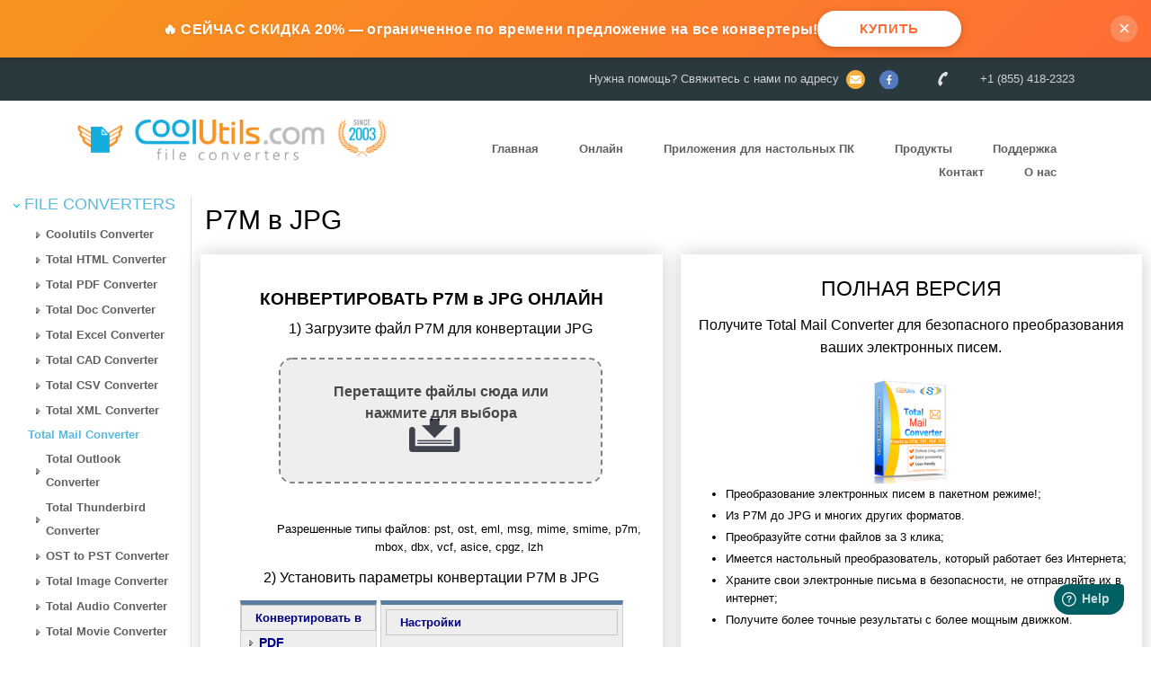

--- FILE ---
content_type: text/html
request_url: https://www.coolutils.com/ru/online/P7M-to-JPG
body_size: 16251
content:
<!DOCTYPE html>
<html lang="ru">
<head>
<title>P7M конвертировать в JPG онлайн | CoolUtils</title>
<meta name="description" content=" Преобразуйте P7M в JPG вместе с конвертером от Coolutils. Быстрое конвертация с сохранением исходного качества." />
<meta http-equiv="content-type" content="text/html; charset=utf-8" />
<meta name=viewport content="width=device-width, initial-scale=1">
<link rel="preconnect" href="https://www.googletagmanager.com/">
<link rel="dns-prefetch" href="https://www.googletagmanager.com/">
<link rel="preconnect" href="https://www.google-analytics.com/" crossorigin>
<link rel="dns-prefetch" href="https://www.google-analytics.com/">
<link rel="stylesheet" href="https://www.coolutils.com/css/bootstrap.min.css">
<link rel="stylesheet" type="text/css" href="https://www.coolutils.com/cache/style3.css?ver=32"><script defer src="https://analytics.ahrefs.com/analytics.js" data-key="Si7kzvZD3O+MHeThf/AzrQ" defer="true" type="89c610ee0d12dd1f80a45083-text/javascript"></script>
<link rel="canonical" href="https://www.coolutils.com/ru/online/P7M-to-JPG">
<link rel="alternate" hreflang="nl" href="https://www.coolutils.com/nl/online/P7M-to-JPG">
<link rel="alternate" hreflang="de" href="https://www.coolutils.com/de/online/P7M-to-JPG">
<link rel="alternate" hreflang="ru" href="https://www.coolutils.com/ru/online/P7M-to-JPG">
<link rel="alternate" hreflang="es" href="https://www.coolutils.com/es/online/P7M-to-JPG">
<link rel="alternate" hreflang="pt" href="https://www.coolutils.com/pt/online/P7M-to-JPG">
<link rel="alternate" hreflang="fr" href="https://www.coolutils.com/fr/online/P7M-to-JPG">
<link rel="alternate" hreflang="tr" href="https://www.coolutils.com/tr/online/P7M-to-JPG">
<link rel="alternate" hreflang="pl" href="https://www.coolutils.com/pl/online/P7M-to-JPG">
<link rel="alternate" hreflang="it" href="https://www.coolutils.com/it/online/P7M-to-JPG">
<link rel="alternate" hreflang="ko" href="https://www.coolutils.com/ko/online/P7M-to-JPG">
<link rel="alternate" hreflang="ja" href="https://www.coolutils.com/ja/online/P7M-to-JPG">
<link rel="alternate" hreflang="hi" href="https://www.coolutils.com/hi/online/P7M-to-JPG">
<link rel="alternate" hreflang="zh" href="https://www.coolutils.com/zh/online/P7M-to-JPG">
<link rel="alternate" hreflang="ar" href="https://www.coolutils.com/ar/online/P7M-to-JPG">
<link rel="alternate" hreflang="x-default" href="https://www.coolutils.com/online/P7M-to-JPG">
<link rel="alternate" hreflang="en" href="https://www.coolutils.com/online/P7M-to-JPG">
<!-- Google Tag Manager -->
<script type="89c610ee0d12dd1f80a45083-text/javascript">(function(w,d,s,l,i){w[l]=w[l]||[];w[l].push({'gtm.start':
new Date().getTime(),event:'gtm.js'});var f=d.getElementsByTagName(s)[0],
j=d.createElement(s),dl=l!='dataLayer'?'&l='+l:'';j.async=true;j.src=
'https://www.googletagmanager.com/gtm.js?id='+i+dl;f.parentNode.insertBefore(j,f);
})(window,document,'script','dataLayer','GTM-KSFCRRV');</script>
<!-- End Google Tag Manager -->
<!-- Google Tag Manager (noscript) -->
<noscript><iframe src="https://www.googletagmanager.com/ns.html?id=GTM-KSFCRRV"
height="0" width="0" style="display:none;visibility:hidden"></iframe></noscript>
<!-- End Google Tag Manager (noscript) -->

<!-- GA4 Google tag (gtag.js) -->
<script async src="https://www.googletagmanager.com/gtag/js?id=G-7S7KZ4WPSM" type="89c610ee0d12dd1f80a45083-text/javascript"></script>
<script type="89c610ee0d12dd1f80a45083-text/javascript">
  window.dataLayer = window.dataLayer || [];
  function gtag(){dataLayer.push(arguments);}
  gtag('js', new Date());

  gtag('config', 'G-7S7KZ4WPSM');
</script>

<meta property="og:title" content="P7M конвертировать в JPG онлайн | CoolUtils" />
<meta property="og:description " content=" Преобразуйте P7M в JPG вместе с конвертером от Coolutils. Быстрое конвертация с сохранением исходного качества." />
<meta property="og:type" content="article" />
<meta property="og:url" content="https://www.coolutils.com/ru/online/P7M-to-JPG" />
<meta property="og:image" content="https://www.coolutils.com/images/TotalMailConverter.jpg" />
<meta name="twitter:card" content="summary_large_image"/>
<meta name="twitter:site" content="@CoolUtils"/>
<meta name="twitter:creator" content="@CoolUtils"/>
<meta name="twitter:title" content="P7M конвертировать в JPG онлайн | CoolUtils"/>
<meta name="twitter:description" content=" Преобразуйте P7M в JPG вместе с конвертером от Coolutils. Быстрое конвертация с сохранением исходного качества."/>
<meta name="twitter:image:src" content="https://www.coolutils.com/images/TotalMailConverter.jpg"/>
<link rel="dns-prefetch" href="//www.google-analytics.com">
<link rel="preconnect" href="//www.google-analytics.com" crossorigin>
<link rel="stylesheet" type="text/css" href="/online/css/css_niru.css?id=12" />
<link rel="stylesheet" type="text/css" href="https://www.coolutils.com/cache/online.css?ver=0"><link rel="stylesheet" type="text/css" href="https://www.coolutils.com/cache/main.css?v=2">

<script type="application/ld+json">
{
 "@context": "https://schema.org",
 "@type": "BreadcrumbList",
 "itemListElement":
 [
  {
   "@type": "ListItem",
   "position": 1,
   "item":
   {
"@id": "https://www.coolutils.com/ru/online/",    "name": "Online"
    }
  },
  {
   "@type": "ListItem",
  "position": 2,
  "item":
   {
     "@id": "https://www.coolutils.com/ru/online/P7M-to-JPG",
     "name": "P7M to JPG"
   }
  }
 ]
}
</script>

<script type="application/ld+json">
  {"@type":"SoftwareApplication","creator":{"@id":"https://www.coolutils.com/"},
  "applicationCategory":["WebApplication","BusinessApplication","BrowserApplication"],"downloadUrl":null,
  "operatingSystem":["All"],
  "browserRequirements": "Requires JavaScript. Requires HTML5.",
  "softwareVersion":"10.5.0","softwareHelp":"null",
  "featureList":null,
  "offers":{"@type":"Offer",
     "price": "59.9",    "priceCurrency":"USD",
    "availability": "https://schema.org/InStock"
  },

  "aggregateRating":{"@type":"AggregateRating","reviewCount":"1604", "ratingCount":"2043","itemReviewed":null,"bestRating":"5","ratingValue":"4.9",
  "worstRating":"1"},
  "video":null,"thumbnailUrl":null,
  "datePublished":null,
  "isFamilyFriendly":true,
  "name":"P7M в JPG конвертер",
  "alternateName":null,
  "description":" Преобразуйте P7M в JPG вместе с конвертером от Coolutils. Быстрое конвертация с сохранением исходного качества.",
  "url": "https://www.coolutils.com/ru/online/P7M-to-JPG",
  "image":"https://www.coolutils.com/images2/TotalMailConverter150x200s.png",
  "@context":"https://schema.org","@id":null}
</script>

<meta name=CoolUtils content="index_body_all">
</head>
<body>
<div class="row mHide" id="upmenu">
        <div class="container">
                <div class="col-sm-offset-2 col-sm-6 pull-right mHide">
                        <p class="social pull-right">
                                Нужна помощь? Свяжитесь с нами по адресу <a href="/Contact"><img src="/images/mail.png" width=21 height=21 alt="mail"></a>
                                <a href="https://www.facebook.com/CoolUtils"><img src="/images/fb.png" width=21 height=21 alt="fb"></a>
<!--                                <a href="https://twitter.com/CoolUtils"><img src="https://www.coolutils.com/images/twitter.png" width=21 height=21 alt="twitter"></a>
-->
<!--                                <a href="https://www.youtube.com/user/Leefaify"><img src="https://www.coolutils.com/images/youtube.png" width=21 height=21 alt="youtube"></a>
-->                                <img src="/images/phone.png" width=21 height=21 alt="phone">+1 (855) 418-2323
                        </p>
                </div>
        </div>
</div>
<div class="row" id="logodiv">
    <div class="container">
            <div class="col-sm-4 mHide">
                    <A href="https://www.coolutils.com/"><img src="https://www.coolutils.com/images/LogoSite2.png" width=437 height=68 alt="Logo" class="img-responsive" style="margin: auto"></A>
            </div>
            <div class="col-sm-8" id="pc">
                    <ul class="menu">
                            <li><a class="mHide" href="https://www.coolutils.com/">Главная</a> </li>
<span class="dropdown">
    <li class="dropdown-toggle"  id="menu1" data-toggle="dropdown"><a href="#">Онлайн</a> </li>
    <ul class="dropdown-menu" role="menu" aria-labelledby="menu1">
<li role="presentation"><a role="menuitem" tabindex="-1" href="/ru/online/PDF-Converter/">PDF Converter</a></li>
<li role="presentation"><a role="menuitem" tabindex="-1" href="/ru/online/Doc-Converter/">Doc Converter</a></li>
<li role="presentation"><a role="menuitem" tabindex="-1" href="/ru/online/HTML-Converter/">HTML Converter</a></li>
<li role="presentation"><a role="menuitem" tabindex="-1" href="/ru/online/Excel-Converter/">Excel Converter</a></li>
<li role="presentation"><a role="menuitem" tabindex="-1" href="/ru/online/Mail-Converter/">Mail Converter</a></li>
<li role="presentation"><a role="menuitem" tabindex="-1" href="/ru/online/XML-Converter/">XML Converter</a></li>
<li role="presentation"><a role="menuitem" tabindex="-1" href="/ru/online/Image-Converter/">Image Converter</a></li>
<li role="presentation"><a role="menuitem" tabindex="-1" href="/ru/online/Audio-Converter/">Audio Converter</a></li>
    </ul>
</span>
<span class="dropdown">
    <li class="dropdown-toggle"  id="menu1" data-toggle="dropdown"><a href="#">Приложения для настольных ПК</a> </li>
    <ul class="dropdown-menu" role="menu" aria-labelledby="menu1">
<li role="presentation"><a role="menuitem" tabindex="-1" href="/ru/TotalPDFConverter">PDF Converter</a></li>
<li role="presentation"><a role="menuitem" tabindex="-1" href="/ru/TotalDocConverter">Doc Converter</a></li>
<li role="presentation"><a role="menuitem" tabindex="-1" href="/ru/TotalHTMLConverter">HTML Converter</a></li>
<li role="presentation"><a role="menuitem" tabindex="-1" href="/ru/TotalExcelConverter">Excel Converter</a></li>
<li role="presentation"><a role="menuitem" tabindex="-1" href="/ru/TotalMailConverter">Mail Converter</a></li>
<li role="presentation"><a role="menuitem" tabindex="-1" href="/ru/TotalXMLConverter">XML Converter</a></li>
<li role="presentation"><a role="menuitem" tabindex="-1" href="/ru/TotalImageConverter">Image Converter</a></li>
<li role="presentation"><a role="menuitem" tabindex="-1" href="/ru/TotalAudioConverter">Audio Converter</a></li>
    </ul>
</span>
                <li><a class="mHide" href='https://www.coolutils.com/Products'>Продукты</a></li>
                <li><a class="mHide" href='https://www.coolutils.com/Support'>Поддержка</a></li>
                <li><a class="mHide" href='https://www.coolutils.com/Contact'>Контакт</a></li>
                <li><a class="mHide" href='https://www.coolutils.com/AboutUs'>О нас</a></li>
        </ul>
</div>
    </div>
</div>
<div class="row main-row"><div class="col-sm-2" style="border-right: 1px solid #dddddd; padding-bottom: 11%; max-width: 280px;"><div class="process mHide h4" style="margin-top: 0;"><img width="7" height="4" alt="arrow1" src="https://www.CoolUtils.com/images2/arrow1.png"> File Converters</div><ul class="leaf1 mHide"><LI><a href='/ru/CoolutilsConverter' class=leftmenulinkProduct>Coolutils Converter</a><LI><a href='/ru/TotalHTMLConverter' class=leftmenulinkProduct>Total HTML Converter</a><LI><a href='/ru/TotalPDFConverter' class=leftmenulinkProduct>Total PDF Converter</a><LI><a href='/ru/TotalDocConverter' class=leftmenulinkProduct>Total Doc Converter</a><LI><a href='/ru/TotalExcelConverter' class=leftmenulinkProduct>Total Excel Converter</a><LI><a href='/ru/TotalCADConverter' class=leftmenulinkProduct>Total CAD Converter</a><LI><a href='/ru/TotalCSVConverter' class=leftmenulinkProduct>Total CSV Converter</a><LI><a href='/ru/TotalXMLConverter' class=leftmenulinkProduct>Total XML Converter</a><LI><a href='/ru/TotalMailConverter' style='font-weight: bold; color: #59bade;'>Total Mail Converter</a><LI><a href='/ru/TotalOutlookConverter' class=leftmenulinkProduct>Total Outlook Converter</a><LI><a href='/ru/TotalThunderbirdConverter' class=leftmenulinkProduct>Total Thunderbird Converter</a><LI><a href='/ru/OSTtoPSTConverter' class=leftmenulinkProduct>OST to PST Converter</a><LI><a href='/ru/TotalImageConverter' class=leftmenulinkProduct>Total Image Converter</a><LI><a href='/ru/TotalAudioConverter' class=leftmenulinkProduct>Total Audio Converter</a><LI><a href='/ru/TotalMovieConverter' class=leftmenulinkProduct>Total Movie Converter</a></ul><div class="process mHide h4" style="margin-top: 0;"><img width="7" height="4" alt="arrow1" src="https://www.CoolUtils.com/images2/arrow1.png"> TIFF and PDF apps</div><ul class="leaf1 mHide"><LI><a href='/ru/PDFCombine' class=leftmenulinkProduct>PDF Combine</a><LI><a href='/ru/PDFCombinePro' class=leftmenulinkProduct>PDF Combine Pro</a><LI><a href='/ru/PDFSplitter' class=leftmenulinkProduct>PDF Splitter</a><LI><a href='/ru/PDFSplitterPro' class=leftmenulinkProduct>PDF Splitter Pro</a><LI><a href='/ru/TiffPDFCleaner' class=leftmenulinkProduct>Tiff PDF Cleaner</a><LI><a href='/ru/TotalPDFPrinter' class=leftmenulinkProduct>Total PDF Printer</a><LI><a href='/ru/TotalPDFPrinterPro' class=leftmenulinkProduct>Total PDF Printer Pro</a><LI><a href='/ru/TiffPaging' class=leftmenulinkProduct>Tiff Paging</a><LI><a href='/ru/TiffCombine' class=leftmenulinkProduct>Tiff Combine</a><LI><a href='/ru/TiffTeller' class=leftmenulinkProduct>Tiff Teller</a></ul><div class="process mHide h4" style="margin-top: 0;"><img width="7" height="4" alt="arrow1" src="https://www.CoolUtils.com/images2/arrow1.png"> Forensic</div><ul class="leaf1 mHide"><LI><a href='/ru/PrintMaestro' class=leftmenulinkProduct>Print Maestro</a><LI><a href='/ru/MailTerrier' class=leftmenulinkProduct>Mail Terrier</a></ul><div class="process mHide h4" style="margin-top: 0;"><img width="7" height="4" alt="arrow1" src="https://www.CoolUtils.com/images2/arrow1.png"> Freeware</div><ul class="leaf1 mHide"><LI><a href='/ru/OutlookViewer' class=leftmenulinkProduct>Outlook Viewer</a><LI><a href='/ru/MailViewer' class=leftmenulinkProduct>Mail Viewer</a><LI><a href='/ru/MboxViewer' class=leftmenulinkProduct>Mbox Viewer</a><LI><a href='/ru/PCLViewer' class=leftmenulinkProduct>PCL Viewer</a><LI><a href='/ru/PDFViewer' class=leftmenulinkProduct>PDF Viewer</a><LI><a href='/ru/XMLViewer' class=leftmenulinkProduct>XML Viewer</a></ul></div><script type="89c610ee0d12dd1f80a45083-text/javascript">
  var ActionCount = 0;
</script>

<div class="col-sm-10" style="padding: 0; position:static">
<div class="row">
<div class="col-sm-12">
<h1 class="h1_niru" style="margin: 0; ">P7M в JPG</h1> <br>
</div>
<div class="col-sm-6">
<div class="addthis_inline_share_toolbox"></div>
</div>
</div>

<div class="flex_niru">

<div class="div_flex_niru">
<div class="plashech">

<div itemscope itemtype="http://schema.org/HowTo">
<h2 class='f9 fw-bold'><!--style='color: #d05300;'-->
КОНВЕРТИРОВАТЬ P7M в JPG ОНЛАЙН</h2>

<div class="row" style="padding-left: 4%; padding-bottom: 2%; ">
<div class="row">
<div class="col-sm-12">
<div itemprop="step" itemscope itemtype="http://schema.org/HowToSection">
  <div itemprop="name" content="1">
    <p class="color_or">1) Загрузите файл P7M для конвертации JPG</p>
  </div>
  <meta itemprop="position" content="1" />
  <div itemprop="itemListElement" itemscope itemtype="http://schema.org/HowToStep" >
    <meta itemprop="position" content="1" />
    <div itemprop="itemListElement" itemscope itemtype="http://schema.org/HowToDirection" >
      <meta itemprop="position" content="1" />
      <meta itemprop="text" content="Загрузите файл P7M для конвертации" />
    </div>
  </div>
</div>

<div id="upload">
<script type="89c610ee0d12dd1f80a45083-text/javascript">
//Script upload_control2_bs
function LoadMoreLink(){
$(".loadMore").click(function(e) {
        e.preventDefault(); // Prevent the default anchor action
        var url = $(this).data('url'); // Get the URL from the data attribute
        var contentDiv = $(this).next('.content'); // Get the next sibling content div

        $.ajax({
            url: url,
            dataType: 'text',
            success: function(data) {
                // Append the content to the associated content div
                contentDiv.append(data);
            },
            error: function() {
                // Handle errors here
                alert('Content could not be loaded.');
            }
        });
    });
}

function UploadDocReady(){
    // ����������� �������� ���� ������ ����� �� ������
    $('figure').on('click', function (e) {
        $('#myfile').trigger('click');
    });

    // ��� �������������� ������ � �����, ����������
    $('section').on('dragover', function (e) {
        $(this).addClass('dd');
        e.preventDefault();
        e.stopPropagation();
    });

    // ������������� �������� �� ��������� ��� ������� dragenter
    $('section').on('dragenter', function (e) {
        e.preventDefault();
        e.stopPropagation();
    });

    $('section').on('dragleave', function (e) {
        $(this).removeClass('dd');
    });

    $('section').on('drop', function (e) {
        if (e.originalEvent.dataTransfer) {
            if (e.originalEvent.dataTransfer.files.length) {
                e.preventDefault();
                e.stopPropagation();

                // ������� ������� ��������. ��������������� ����� ����������
                // � �������� e.originalEvent.dataTransfer.files
                upload(e.originalEvent.dataTransfer.files);
            }
        }
    });

    // �������� ������ ������������ ������� - ����� ��������� ����
    $(':file').on('change', function () {
        upload($(this).prop('files'));
    });
};

function upload(files) {
                    $('.myprogress').css('width', '0');
                    $('.msg').text('');
//                    var filename = $('#filename').val();
                    var myfile = $('#myfile').val();
//alert(files[0].name);
                    var formData = new FormData();
                    if (myfile == ''){
                      if (files[0].size<256){
                        alert('Sorry, This file is empty');
                        return;
                      }
                      if (files[0].size>45000000){
                        alert('Sorry, File too large for online working');
                        return;
                      }
                      formData.append('userfile', files[0])
                      document.getElementById("srcfile").value = files[0].name;
                      document.getElementById("orig_name").value = files[0].name;
                    }else{
                      if ($('#myfile')[0].files[0].size>40000000){
                        alert('Sorry, File too large for online working');
                        return;
                      }
                      if (files[0].size<256){
                        alert('Sorry, This file is empty');
                        return;
                      }
                      formData.append('userfile', $('#myfile')[0].files[0]);
                      document.getElementById("srcfile").value = $('#myfile')[0].files[0].name;
                      document.getElementById("orig_name").value = $('#myfile')[0].files[0].name;
                    }

                    var myfile = document.getElementById("srcfile").value;
                    var extension = myfile.substr(myfile.lastIndexOf('.') + 1).toLowerCase();
                    var NonSpupportExtensions = ['crypt12', 'crypt14', 'crypt15', 'pfile', 'dc1', 'p7s', 'scr', 'azw', 'exe', 'bat', 'php', 'js', 'cdw', 'css', 'apk', 'xsd', 'ini', 'cue', 'tpl', 'mxl', 'xmp', 'mcdx', 'wlmp', 'vmt', 'frw', 'pln', 'xlw', 'aep', 'spl7', 'lnk', 'prdx', 'aup3', 'aup', 'mgg', 'kgg', 'lrc', 'slddrw', 'fvu', 'roz', 'emmx', 'torrent', 'twbx', 'hidex', 'mcd', 'xmcd', 'lcpdf', 'spv', 'lsa', 'plx', 'mme', 'indd', 'indt', 'idml', 'rpmsg', 'prnx', 'enc', 'menc'];                    if (NonSpupportExtensions.indexOf(extension) > -1)
                    {
                         alert('Sorry, we cannot convert file ' + extension);
                         return;
                    }

//                    formData.append('filename', filename);
                    $('#btn').attr('disabled', 'disabled');
                     $('.msg').text('Uploading in progress...');
            $('.progress').show();

            // ���������� ��������-��� �� 0
            $('.progress-bar').css('width', '0');
            $('.progress-value').text('0 %');
                    $.ajax({
                        url: 'https://service5.coolutils.org/upload.php',
                        data: formData,
                        processData: false,
                        contentType: false,
                        type: 'POST',
                        // this part is progress bar
                        xhr: function () {
                            var xhr = new window.XMLHttpRequest();
                            xhr.upload.addEventListener("progress", function (evt) {
                                if (evt.lengthComputable) {
                                    var percentComplete = evt.loaded / evt.total;
                                    percentComplete = parseInt(percentComplete * 100);
                                    $('.myprogress').text(percentComplete + '%');
                                    $('.myprogress').css('width', percentComplete + '%');
                                }
                            }, false);
                            return xhr;
                        },
                        success: function (data) {
                            $("#fileComplete").html(document.getElementById("orig_name").value + ' готово к конвертации').addClass('ready');
                            $("div#convert").bind("click", convert_click);
                            $("div#convert").removeClass("disabled");
                            document.getElementById("srcfile").value = data;
                        }
                    });
            };
        </script>

<style type="text/css">
#dropfig {
    width: 440px;
}
#dropfig:after {
    top: 65px;
    left: 280px;
}
</style>
<section>
    <figure id="dropfig"></figure>
    <span id="dropfig_label" class='drop'><P>&nbsp;</P>Перетащите файлы сюда или <BR>нажмите для выбора</span>
    <input type="file" id="myfile">
</section>
<div class="progress">
    <div class="progress-bar"></div>
    <div class="progress-value myprogress" >0 %</div>
</div>
<!--<div class="msg"></div>
-->
<label id="fileComplete"></label></div>
</div>
</div>
<div class="row" style="margin-left: 3em" >
<div class="col-sm-12">
<P>Разрешенные типы файлов: pst, ost, eml, msg, mime, smime, p7m, mbox, dbx, vcf, asice, cpgz, lzh</div>
</div>
</div>

<div class="row" style="padding-left: 4%; padding-right: 4%;">
<div class="row">
<div class="col-sm-12">

<div itemprop="step" itemscope itemtype="http://schema.org/HowToSection">
  <div itemprop="name" content="2">
    <p class="color_or">2) Установить параметры конвертации P7M в JPG</p>
  </div>
  <meta itemprop="position" content="2" />
  <div itemprop="itemListElement" itemscope itemtype="http://schema.org/HowToStep" >
    <meta itemprop="position" content="2" />
    <div itemprop="itemListElement" itemscope itemtype="http://schema.org/HowToDirection" >
      <meta itemprop="text" content="Установить параметры конвертации P7M в JPG" />
      <meta itemprop="position" content="2" />
    </div>
  </div>
</div>

</div>
</div>
<div class="row">
<div class="col-sm-12">
<form style="  margin-top: 1em;    display: inline-block;" id="options" action="https://service5.coolutils.org/mail_convert.php" method="post">
<input type="hidden" name="Flag" value="6" />
<input type="hidden" name="srcfile" id="srcfile" />
<input type="hidden" id="orig_name" name="orig_name">
<input type="hidden" name="Ref" id="Ref" value="/ru/online/P7M-to-JPG" />
<input type="hidden" name="src" id="src" value=0 />
<table style="border: 0; width: 100%; vertical-align: top; padding: 4;"><tr><td>
  <div id="j3ssw" class="convbkgnd">
  <p class="convheader">Конвертировать в</p>
  <ul>
  <li>
                   <label  for="fmt_PDF">
                   <input style='display: none;' type="radio" id="fmt_PDF" name="fmt" value="pdf" >PDF
                   </label>
<li>
                   <label  for="fmt_EML">
                   <input style='display: none;' type="radio" id="fmt_EML" name="fmt" value="eml" >EML
                   </label>
<li>
                   <label  for="fmt_Doc">
                   <input style='display: none;' type="radio" id="fmt_Doc" name="fmt" value="doc" >Doc
                   </label>
<li>
                   <label  for="fmt_HTML">
                   <input style='display: none;' type="radio" id="fmt_HTML" name="fmt" value="htm" >HTML
                   </label>
<li>
                   <label  for="fmt_JPEG">
                   <input style='display: none;' type="radio" id="fmt_JPEG" name="fmt" value="jpg" >JPEG
                   </label>
<li>
                   <label  for="fmt_Text">
                   <input style='display: none;' type="radio" id="fmt_Text" name="fmt" value="txt" >Text
                   </label>
<li>
                   <label  class='state3up' for="fmt_JPG">
                   <input style='display: none;' type="radio" id="fmt_JPG" name="fmt" value="JPG"  checked>JPG
                   </label>
  </ul></div>
</td><td>&nbsp;</td><td>
<div id="format" class="formatbkgnd mHide" style="padding-bottom: 16px">
<p class="convheader" style="margin-bottom: 16px">Настройки</p><label id="hf" class="wizard_frame_label">Заголовок и Подвал</label>
<div id="hf" class="wizard_frame"><table CELLPADDING=7>
<tr><td style="width:20%">Заголовок: </td><td style="white-space: nowrap"><input type="text" id="Header" value="Страница [page]"></td></tr>
<tr><td style="width:20%">Подвал: </td><td style="white-space: nowrap"><input type="text" id="Footer" value="[date]"></td></tr>
</table>
</div>


</div></td>
</tr></table>
</form>

</div>
</div>
</div>

<div class="row" style="padding-left: 4%;">
<div class="row">
<div class="col-sm-12">

<div itemprop="step" itemscope itemtype="http://schema.org/HowToSection">
  <div itemprop="name" content="3">
  <p class="color_or">3) Получить конвертированный файл</p>
<div style=" margin-top: 1em" class="btn btn-primary disabled" id="convert" onClick="if (!window.__cfRLUnblockHandlers) return false; 
    ActionCount++;
    if (ActionCount>1){
    $('#dropfig')
        .addClass('disabled')
        .css({'pointer-events':'none','opacity':'0.5'});
    $('#dropfig_label').css({
    'color': '#ff6b35',
    'margin-top': '12px',
    'display': 'block'
  }).html('Пожалуйста, обновите страницу,<br>чтобы продолжить работу.');
}
" data-cf-modified-89c610ee0d12dd1f80a45083-="">
  СКАЧАТЬ КОНВЕРТИРОВАННЫЙ ФАЙЛ  </div>
  <meta itemprop="position" content="3" />
  <div itemprop="itemListElement" itemscope itemtype="http://schema.org/HowToStep" >
    <meta itemprop="position" content="3" />
    <div itemprop="itemListElement" itemscope itemtype="http://schema.org/HowToDirection" >
      <meta itemprop="position" content="3" />
      <meta itemprop="text" content="Получить конвертированный файл" />
    </div>
  </div>
</div>
</div>

</div>
</div>
</div>
</div>
</div>
</div><!--div itemscope itemtype="http://schema.org/HowTo"-->


<div class='div_flex_niru'><div class='plashech'><b>Полная версия</b><div class="row_flex">
<div >
    <div class="pod_zag_niru">Получите Total Mail Converter для безопасного преобразования ваших электронных писем.</div>  <br>
<img src="https://www.coolutils.com/images2/TotalMailConverter150x200s.png" width="150" height="200" class="img-responsive" alt="Total Mail Converter для преобразования электронных писем"  hspace="10">


<ul>
    <LI>Преобразование электронных писем в пакетном режиме!;
  <LI>Из P7M до JPG и многих других форматов.	
  <LI>Преобразуйте сотни файлов за 3 клика;
  <LI>Имеется настольный преобразователь, который работает без Интернета;
  <LI>Храните свои электронные письма в безопасности, не отправляйте их в интернет;
  <LI>Получите более точные результаты с более мощным движком.
</UL>

</div></div>




<div style="text-align: center;">
    <div class="features">См. характеристики </div>
    <div style="font-size:2rem">

      <div> </div>
      <span class="discount"> СЕЙЧАС <b>20%</b> СКИДКА - <span style="text-decoration: line-through;">$75.00</span> $52.50     <div>*Только в этом месяце. Не для перепродавцов.</div>
      </span>
    </div>



<!--    <A href="https://store.payproglobal.com/checkout?products[1][id]=22017&coupon-code-to-add=new2" onclick="ga('send', 'event', 'Download', 'TotalMailConverter', '');return true;">
-->
<A rel="nofollow" Href="https://coolutilsstore.onfastspring.com/mail-converter-d20" onclick="if (!window.__cfRLUnblockHandlers) return false; ga('send', 'event', 'Download', 'TotalMailConverter', '');return true;" data-cf-modified-89c610ee0d12dd1f80a45083-="">
  <button style="margin-top: 15px" class='buybutton_niru'>Купить сейчас</button></a>
    </div>




    <div class="fon_okno">
    </div>
    <div class="okno">
    <img class="zakryt" src="/online/img/close.png" alt="закрыть">

      <b>Total Mail Converter</b>
      <div class="okno_vnutr"><img src="/img/right.png" alt="ok" class="img-responsive">Преобразование писем из нескольких источников в различные форматы.</div>

      <div class="okno_vnutr"><img src="/img/right.png" alt="ok" class="img-responsive">Фильтрация писем, которые вы хотите обработать, с помощью нашего 2-уровневого фильтра.</div>

      <div class="okno_vnutr"><img src="/img/right.png" alt="ok" class="img-responsive">Полезные варианты сохранения данных - преобразуйте только необходимую информацию из ваших писем.</div>

      <div class="okno_vnutr"><img src="/img/right.png" alt="ok" class="img-responsive">Уникальные параметры форматирования выходных файлов задают, как будут выглядеть ваши файлы.</div>

      <div class="okno_vnutr"><img src="/img/right.png" alt="ok" class="img-responsive">Доступная цена - платите один раз за пожизненную лицензию без скрытых платежей.</div>

      <div class="okno_vnutr"><img src="/img/right.png" alt="ok" class="img-responsive">Поддержка командной строки - конвертируйте письма через командную строку.</div>

      <div class="okno_vnutr"><img src="/img/right.png" alt="ok" class="img-responsive">Быстрое пакетное преобразование - конвертируйте несколько писем одновременно.</div>

      <div class="okno_vnutr"><img src="/img/right.png" alt="ok" class="img-responsive">Высокие параметры безопасности - защитите ваши выходные PDF-файлы.</div>

      <div class="okno_vnutr"><img src="/img/right.png" alt="ok" class="img-responsive">Различные параметры именования файлов и сохранения дат - легко организуйте ваши выходные файлы.</div>

      <div class="okno_vnutr"><img src="/img/right.png" alt="ok" class="img-responsive">Разнообразие вариантов сохранения вложений - выберите способ сохранения вложений.</div>

      <div class="okno_vnutr"><img src="/img/right.png" alt="ok" class="img-responsive">Доверие - вы можете положиться на мощные преобразователи электронной почты от CoolUtils.</div>

      <div class="okno_vnutr"><img src="/img/right.png" alt="ok" class="img-responsive">Легкость использования даже для новичков - наслаждайтесь понятным и дружественным интерфейсом.</div>


    </div>
</div></div></div>


<div class="row">
<div class="col-sm-12">
<div class="how-to-block">
  <h2>Как преобразовать P7M в JPG?</h2>
  <div class="how-to-step">
    <span>1</span>
    <p>&#x1F4BE; <strong>Загрузите ваш файл:</strong> Перейдите на сайт, нажмите &laquo;Загрузить файл&raquo; и выберите ваш файл P7M.</p>
  </div>

  <div class="how-to-step">
    <span>2</span>
    <p>&#9997;&#65039; <strong>Установите параметры конвертации:</strong> Выберите JPG в качестве формата вывода и при необходимости настройте дополнительные параметры.</p>
  </div>

  <div class="how-to-step">
    <span>3</span>
    <p><strong>Преобразовать и скачать:</strong> Нажмите &laquo;Скачать преобразованный файл&raquo;, чтобы получить ваш файл JPG.</p>
  </div>
</div>
</div>
</div>

<div><hr class="hr2"></div>
<H2 class="text-center">Онлайн-конвертер из P7M в JPG</H2>
<div class="row card-container">
    <div class="col-sm-3">
        <div class="card h-100">
        <img src="/img/cloud.svg" alt="Cloud Icon" width="100px" height="100px">
    <div class="card-title text-uppercase">Облачный</div>
    <div class="card-body">Нет необходимости устанавливать какое-либо программное обеспечение для конвертации P7M в JPG с CoolUtils. Просто подключитесь к Интернету, и вы сможете легко конвертировать свои файлы онлайн, используя наш сервис.</div>
        </div>
    </div>
    <div class="col-sm-3">
        <div class="card h-100">
        <img src="/img/secure.svg" alt="Cloud Icon" width="100px" height="100px">
            <div class="card-title text-uppercase">Безопасный</div>
            <div class="card-body">Наше оборудование работает в высококлассных, высокозащищённых дата-центрах, оснащённых современными системами электронного наблюдения и многофакторного контроля доступа.</div>
        </div>
    </div>
    <div class="col-sm-3">
        <div class="card h-100">
        <img src="/img/easy_to_use.svg" alt="Cloud Icon" width="100px" height="100px">
            <div class="card-title text-uppercase">Легкость использования</div>
                        <div class="card-body">Преобразование из P7M в JPG никогда не было таким простым. Наш интуитивно понятный интерфейс позволяет конвертировать файлы всего за несколько кликов.</div>
        </div>
    </div>
    <div class="col-sm-3">
        <div class="card h-100">
        <img src="/img/privacy.svg" alt="Cloud Icon" width="100px" height="100px">
            <div class="card-title text-uppercase">Конфиденциальность</div>
            <div class="card-body">Мы понимаем важность конфиденциальности, именно поэтому мы разработали всестороннюю политику конфиденциальности, в которой подробно описано, как мы обрабатываем ваши файлы и личную информацию. Вы можете прочитать политику. <A Href="https://www.coolutils.com/PrivacyPolicy">здесь</A>.</div>
        </div>
    </div>
</div>
<P>&nbsp;
<script type="application/ld+json">{"@context":"https://schema.org","@type":"FAQPage","mainEntity":[{"@type":"Question","name":"Как конвертировать P7M в JPG бесплатно?","acceptedAnswer":{"@type":"Answer","text":"Чтобы бесплатно конвертировать P7M в JPG с помощью Coolutils, просто загрузите ваш файл на наш сайт, выберите JPG как формат вывода и нажмите «Конвертировать». Сервис предоставляет ограниченное количество бесплатных конверсий в день без регистрации."}},{"@type":"Question","name":"Как сохранить P7M как JPG?","acceptedAnswer":{"@type":"Answer","text":"Чтобы сохранить P7M как JPG через Coolutils, загрузите файл, выберите JPG из выпадающего списка доступных форматов, при необходимости настройте параметры и нажмите «Конвертировать». После завершения конверсии скачайте новый файл JPG на ваше устройство."}},{"@type":"Question","name":"Как открыть файл P7M?","acceptedAnswer":{"@type":"Answer","text":"Если у вас нет программ для открытия P7M-файлов, воспользуйтесь Coolutils. Конвертируйте его в более доступный формат, например, PDF или DOCX, через наш онлайн-конвертер. Просто загрузите файл P7M, выберите нужный формат вывода и получите результат для просмотра."}},{"@type":"Question","name":"Безопасно ли конвертировать файлы онлайн?","acceptedAnswer":{"@type":"Answer","text":"Да, конвертация файлов через Coolutils безопасна. Мы используем защищённое HTTPS-соединение, автоматически удаляем все загруженные файлы в течение 24 часов и никогда не передаём документы третьим лицам. Для конфиденциальных данных доступны офлайн-конвертеры."}},{"@type":"Question","name":"Можно ли конвертировать файлы с мобильного устройства?","acceptedAnswer":{"@type":"Answer","text":"Да! Coolutils полностью совместим с мобильными устройствами. Наш адаптивный сайт работает на смартфонах и планшетах с iOS или Android. Просто откройте сайт в мобильном браузере, загрузите файл, выберите нужный формат и нажмите «Конвертировать» — установка приложения не требуется."}}]}</script><div class="row" style="clear: both;">
<div class="col-sm-12">
<H2 class="f9">FAQ &#9660;</H2>
<div class="panel-group" id="accordion">
  <div class="panel panel-default">
    <div class="panel-heading">
      <h4 class="panel-title">
        <a data-toggle="collapse" data-parent="#accordion" href="#collapse1">
          <H3 class="f9">Как конвертировать P7M в JPG бесплатно?</H3>
        </a>
      </h4>
    </div>
<div id="collapse1" class="panel-collapse collapse in">
      <div class="panel-body">Чтобы бесплатно конвертировать P7M в JPG с помощью Coolutils, просто загрузите ваш файл на наш сайт, выберите JPG как формат вывода и нажмите «Конвертировать». Сервис предоставляет ограниченное количество бесплатных конверсий в день без регистрации.</div>
    </div>
  </div>
  <div class="panel panel-default">
    <div class="panel-heading">
      <h4 class="panel-title">
        <a data-toggle="collapse" data-parent="#accordion" href="#collapse2">
          <H3 class="f9">Как сохранить P7M как JPG?</H3>
        </a>
      </h4>
    </div>
<div id="collapse2" class="panel-collapse collapse">
      <div class="panel-body">Чтобы сохранить P7M как JPG через Coolutils, загрузите файл, выберите JPG из выпадающего списка доступных форматов, при необходимости настройте параметры и нажмите «Конвертировать». После завершения конверсии скачайте новый файл JPG на ваше устройство.</div>
    </div>
  </div>
  <div class="panel panel-default">
    <div class="panel-heading">
      <h4 class="panel-title">
        <a data-toggle="collapse" data-parent="#accordion" href="#collapse3">
          <H3 class="f9">Как открыть файл P7M?</H3>
        </a>
      </h4>
    </div>
<div id="collapse3" class="panel-collapse collapse">
      <div class="panel-body">Если у вас нет программ для открытия P7M-файлов, воспользуйтесь Coolutils. Конвертируйте его в более доступный формат, например, PDF или DOCX, через наш онлайн-конвертер. Просто загрузите файл P7M, выберите нужный формат вывода и получите результат для просмотра.</div>
    </div>
  </div>
  <div class="panel panel-default">
    <div class="panel-heading">
      <h4 class="panel-title">
        <a data-toggle="collapse" data-parent="#accordion" href="#collapse4">
          <H3 class="f9">Безопасно ли конвертировать файлы онлайн?</H3>
        </a>
      </h4>
    </div>
<div id="collapse4" class="panel-collapse collapse">
      <div class="panel-body">Да, конвертация файлов через Coolutils безопасна. Мы используем защищённое HTTPS-соединение, автоматически удаляем все загруженные файлы в течение 24 часов и никогда не передаём документы третьим лицам. Для конфиденциальных данных доступны офлайн-конвертеры.</div>
    </div>
  </div>
  <div class="panel panel-default">
    <div class="panel-heading">
      <h4 class="panel-title">
        <a data-toggle="collapse" data-parent="#accordion" href="#collapse5">
          <H3 class="f9">Можно ли конвертировать файлы с мобильного устройства?</H3>
        </a>
      </h4>
    </div>
<div id="collapse5" class="panel-collapse collapse">
      <div class="panel-body">Да! Coolutils полностью совместим с мобильными устройствами. Наш адаптивный сайт работает на смартфонах и планшетах с iOS или Android. Просто откройте сайт в мобильном браузере, загрузите файл, выберите нужный формат и нажмите «Конвертировать» — установка приложения не требуется.</div>
    </div>
  </div>
</div>
</div>
</div>
<div class="row" style="padding: 2%;">
  <div class="col-sm-12">
<div style='text-align: center;'><B>Рейтинг от P7M до JPG</B> &nbsp; <img src='https://www.CoolUtils.com/img/5s.png' width=68 height=11 border=0 alt='5 star P7M to JPG'> &nbsp; <B>4.9</B> (2043 голосов)<center><A Href='https://www.coolutils.com/ru/Rate'>Оцените</A></center></div></div>
</div>
&nbsp;<P>&nbsp;<div class="row" ><div class="col-sm-1">&nbsp;</div><div class="col-sm-9">﻿<h2>Конвертируйте P7M в JPG онлайн бесплатно</h2>
<p>Файлы P7M обычно используются для защиты электронных сообщений или другого цифрового контента с помощью цифровой подписи. Эти файлы создаются, чтобы гарантировать подлинность и целостность прикрепленного контента, обеспечивая, что данные не были подделаны. Однако доступ или обмен файлами P7M может быть неудобным, так как для их открытия требуется специальное программное обеспечение или плагины. Конвертируя файлы P7M в JPG, вы можете упростить их использование, сделав их более доступными и удобными для обмена в универсальном формате изображения.</p>
<p>JPG (или JPEG) является одним из самых широко используемых форматов изображений, совместимым с почти любым устройством и платформой. Он обеспечивает высококачественные изображения с эффективным сжатием, что делает его идеальным форматом для обмена и хранения визуальной информации. Конвертируя ваши файлы P7M в JPG, вы можете превратить сложные и технические файлы в простые в использовании визуальные представления, которые идеально подходят для презентаций, вложений документов или простого просмотра.</p>
<p>Наш онлайн-конвертер P7M в JPG разработан, чтобы сделать этот процесс легким. Всего несколькими нажатиями вы можете преобразовать файлы P7M в высококачественные изображения JPG без необходимости в специальном программном обеспечении или технических знаниях. Этот инструмент бесплатен, быстр и удобен в использовании, что позволяет любому использовать его для удовлетворения потребностей в конвертации файлов.</p>
<p>Вот как вы можете конвертировать свои файлы P7M в JPG, используя наш инструмент:</p>
<ul>
<li>Перейдите на страницу конвертера P7M в JPG на нашем сайте.</li>
<li>Нажмите кнопку "Выбрать файл" и загрузите ваш файл P7M.</li>
<li>Подождите несколько секунд, пока наш инструмент обрабатывает ваш файл.</li>
<li>Мгновенно скачайте ваш преобразованный файл JPG.</li>
</ul>
<p>Это так просто! Вам не нужно устанавливать какое-либо программное обеспечение или проходить длительные процессы регистрации. Наш инструмент полностью онлайн и работает безупречно во всех основных браузерах и на всех устройствах, включая настольные ПК, ноутбуки, планшеты и смартфоны.</p>
<p>Почему стоит выбрать наш конвертер P7M в JPG? Мы предлагаем ряд преимуществ, которые выделяют нас:</p>
<ul>
<li><strong>Бесплатно:</strong> Наш инструмент полностью бесплатен, без скрытых расходов или подписок.</li>
<li><strong>Удобный интерфейс:</strong> Вам не нужны технические навыки для использования нашего конвертера. Процесс прост и интуитивно понятен.</li>
<li><strong>Быстро и эффективно:</strong> Конвертируйте свои файлы за считанные секунды, экономя ваше время и усилия.</li>
<li><strong>Безопасно и конфиденциально:</strong> Ваши файлы обрабатываются безопасно, и мы не храним ваши данные после конвертации.</li>
<li><strong>Универсальная совместимость:</strong> Работает на всех устройствах и операционных системах, обеспечивая максимальное удобство.</li>
</ul>
<p>Если вам нужно визуально поделиться цифровой подписью или просто требуются более доступный формат, наш конвертер P7M в JPG — идеальное решение. Преобразованные файлы JPG сохраняют суть оригинального контента, будучи при этом легкими для просмотра и обмена. С ростом важности доступности в цифровой коммуникации преобразование файлов P7M в JPG может упростить ваш рабочий процесс и улучшить сотрудничество.</p>
<p>Начните прямо сейчас, посетив нашу страницу конвертера P7M в JPG. Загрузите ваш файл, преобразуйте его в JPG и наслаждайтесь удобством универсального формата изображения. Независимо от того, используется ли для личных или профессиональных нужд, наш инструмент предоставляет быстрый и надежный способ сделать ваши файлы более функциональными и удобными для пользователя.</p>
</div></div><P>
<P>&nbsp;
<div class="row" style="padding: 0%;">
<div class="col-sm-1">&nbsp;</div>
<div class="col-sm-11" style="max-width: 1200px; margin: 0 auto;">
<H3>P7M File</H3>
<P><div class="s_topleft"><div class="s_topright"></div></div><div class="s_body1"><div class="s_body2">
<TABLE ID="Format" class="Formats" cellspacing="0" cellpadding="3" border=0 >
<TR><TD Width="30%" class='td_Gray'>Расширение файла</TD><TD class='td_Gray' Width="70%">
.P7M</TD></TR>
<TR><TD>Категория</TD><TD>Document File</TD></TR>
<TR><TD class='td_Gray'>Описание</TD><TD class='td_Gray'>P7M - это формат файлов, используемый для сообщений электронной почты с цифровой подписью в протоколе S/MIME (Secure/Multipurpose Internet Mail Extensions). Этот формат используется для обеспечения целостности, подлинности и конфиденциальности сообщений электронной почты, предоставляя способ защиты конфиденциальной информации при передаче.<P>Файлы P7M содержат как оригинальное сообщение электронной почты, так и его цифровую подпись, которая создается с помощью системы инфраструктуры открытых ключей (PKI). Цифровая подпись позволяет проверить личность отправителя и убедиться, что сообщение не было подделано во время передачи.<P>Чтобы открыть файл P7M, обычно требуется программное приложение, поддерживающее протокол S/MIME, например, Microsoft Outlook или Mozilla Thunderbird. Эти приложения могут расшифровать файл P7M и отобразить оригинальное сообщение электронной почты вместе с любыми вложениями в читаемом формате.<P>В целом, формат P7M является важным инструментом для обеспечения безопасности и конфиденциальности сообщений электронной почты, особенно для организаций, которым необходимо защитить конфиденциальную информацию, такую как финансовые данные, медицинские записи или личную информацию.</TD></TR>
<TR><TD>Ассоциированные программы</TD><TD><A Href="https://www.coolutils.com/TotalMailConverter">Total Mail Converter</A></TD></TR>
<TR><TD class='td_Gray'>Разработано</TD><TD class='td_Gray'></TD></TR>
<TR><TD class="mHide">Тип MIME</TD><TD class="mHide"></TD></TR>
<TR><TD class='td_Gray'>Полезные ссылки</TD><TD class='td_Gray'></TD></TR>
<TR><TD>Тип конвертирования</TD><TD>P7M в JPG</TD></TR></TABLE>
</div></div><div class="s_botleft"><div class="s_botright"></div></div>
<H3>JPG File</H3>
<P><div class="s_topleft"><div class="s_topright"></div></div><div class="s_body1"><div class="s_body2">
<TABLE ID="Format" class="Formats" cellspacing="0" cellpadding="3" border=0 >
<TR><TD Width="30%" class='td_Gray'>Расширение файла</TD><TD class='td_Gray' Width="70%">
.JPG,  .JPEG,  .JPE,  .JFIF,  .JFI</TD></TR>
<TR><TD>Категория</TD><TD>Image File</TD></TR>
<TR><TD class='td_Gray'>Описание</TD><TD class='td_Gray'>JPG – формат изображений, создаваемый цифровыми фотоаппаратами. Является одним и наиболее распространенных графических форматов в Интернете. Конвертация изображений в  JPG приводит к потере качества из-за сжатия. В то же время, сжатие позволяет значительно уменьшить размер файла, после чего становится удобным для архивации и публикации в Интернете. В этих случаях компактность файла оказывается важнее качества изображения. К тому же, с помощью профессионального программного обеспечения можно выбирать степень сжатия и добиваться приемлемого качества.</TD></TR>
<TR><TD>Ассоциированные программы</TD><TD>Adobe Photoshop<BR>Apple Preview<BR>Corel Paint Shop Pro<BR>Microsoft Windows Photo Gallery Viewer</TD></TR>
<TR><TD class='td_Gray'>Разработано</TD><TD class='td_Gray'>The JPEG Committee</TD></TR>
<TR><TD class="mHide">Тип MIME</TD><TD class="mHide">image/jpeg</TD></TR>
<TR><TD class='td_Gray'>Полезные ссылки</TD><TD class='td_Gray'><A HRef='https://en.wikipedia.org/wiki/JPEG'>Более подробная информация о файлах JPG</A></TD></TR>
</TABLE>
</div></div><div class="s_botleft"><div class="s_botright"></div></div>
</div>
</div>


<div class="row" style="padding: 4%;">
<div class="row">
<H2>Конвертировать из P7M</H2>
С помощью CoolUtils можно конвертировать файлы P7M в различные другие форматы:<P>
</div>
<div class="row" >
<UL>
<div class="col-sm-2">
<LI><A HRef="P7M-to-PDF">P7M в PDF</A>
</div>
<div class="col-sm-2">
<LI><A HRef="P7M-to-DOC">P7M в DOC</A>
</div>
<div class="col-sm-2">
<LI><A HRef="P7M-to-TIFF">P7M в TIFF</A>
</div>
</UL>
</div>
</div>

<div class="row" style="padding: 4%;">
<div class="row">
<H2>
Конвертировать в JPG</H2>
С помощью CoolUtils можно конвертировать различные форматы в файлы JPG:<P>
</div>
<div class="row" >
<UL>
<div class="row" style="padding: 4%;">
<div class="col-sm-2">
<LI><A HRef="PDF-to-JPG">PDF в JPG</A><BR>
<LI><A HRef="XML-to-JPG">XML в JPG</A><BR>
<LI><A HRef="XLSX-to-JPG">XLSX в JPG</A><BR>
<LI><A HRef="VTF-to-JPG">VTF в JPG</A><BR>
<LI><A HRef="DCS-to-JPG">DCS в JPG</A><BR>
<LI><A HRef="H264-to-JPG">H264 в JPG</A><BR>
<LI><A HRef="MP4-to-JPG">MP4 в JPG</A><BR>
</div>
<div class="col-sm-2">
<LI><A HRef="DICOM-to-JPG">DICOM в JPG</A><BR>
<LI><A HRef="IMG-to-JPG">IMG в JPG</A><BR>
<LI><A HRef="DWF-to-JPG">DWF в JPG</A><BR>
<LI><A HRef="HTML-to-JPG">HTML в JPG</A><BR>
<LI><A HRef="MHTML-to-JPG">MHTML в JPG</A><BR>
<LI><A HRef="JSON-to-JPG">JSON в JPG</A><BR>
<LI><A HRef="TXT-to-JPG">TXT в JPG</A><BR>
</div>
<div class="col-sm-2">
<LI><A HRef="PRN-to-JPG">PRN в JPG</A><BR>
<LI><A HRef="PNG-to-JPG">PNG в JPG</A><BR>
<LI><A HRef="BMP-to-JPG">BMP в JPG</A><BR>
<LI><A HRef="TIFF-to-JPG">TIFF в JPG</A><BR>
<LI><A HRef="PPM-to-JPG">PPM в JPG</A><BR>
<LI><A HRef="JP2-to-JPG">JP2 в JPG</A><BR>
<LI><A HRef="ALS-to-JPG">ALS в JPG</A><BR>
</div>
<div class="col-sm-2">
<LI><A HRef="JXR-to-JPG">JXR в JPG</A><BR>
<LI><A HRef="EMZ-to-JPG">EMZ в JPG</A><BR>
<LI><A HRef="CIT-to-JPG">CIT в JPG</A><BR>
<LI><A HRef="DCM-to-JPG">DCM в JPG</A><BR>
<LI><A HRef="DXF-to-JPG">DXF в JPG</A><BR>
<LI><A HRef="ODT-to-JPG">ODT в JPG</A><BR>
<LI><A HRef="PSP-to-JPG">PSP в JPG</A><BR>
</div>
<div class="col-sm-2">
<LI><A HRef="CR3-to-JPG">CR3 в JPG</A><BR>
<LI><A HRef="WDP-to-JPG">WDP в JPG</A><BR>
<LI><A HRef="KAP-to-JPG">KAP в JPG</A><BR>
<LI><A HRef="KQP-to-JPG">KQP в JPG</A><BR>
<LI><A HRef="CGM-to-JPG">CGM в JPG</A><BR>
<LI><A HRef="SVG-to-JPG">SVG в JPG</A><BR>
<LI><A HRef="ICNS-to-JPG">ICNS в JPG</A><BR>
</div>
<div class="col-sm-2">
<LI><A HRef="FITS-to-JPG">FITS в JPG</A><BR>
<LI><A HRef="IFF-to-JPG">IFF в JPG</A><BR>
<LI><A HRef="HPGL-to-JPG">HPGL в JPG</A><BR>
<LI><A HRef="XPS-to-JPG">XPS в JPG</A><BR>
<LI><A HRef="DOCX-to-JPG">DOCX в JPG</A><BR>
<LI><A HRef="THM-to-JPG">THM в JPG</A><BR>
<LI><A HRef="HPGL2-to-JPG">HPGL2 в JPG</A><BR>
</div>
<div class="col-sm-2">
<LI><A HRef="JPF-to-JPG">JPF в JPG</A><BR>
<LI><A HRef="BLP-to-JPG">BLP в JPG</A><BR>
<LI><A HRef="CLIP-to-JPG">CLIP в JPG</A><BR>
<LI><A HRef="ND2-to-JPG">ND2 в JPG</A><BR>
<LI><A HRef="EML-to-JPG">EML в JPG</A><BR>
<LI><A HRef="MSG-to-JPG">MSG в JPG</A><BR>
<LI><A HRef="P7M-to-JPG">P7M в JPG</A><BR>
</div>
<div class="col-sm-2">
<LI><A HRef="MHT-to-JPG">MHT в JPG</A><BR>
<LI><A HRef="JFIF-to-JPG">JFIF в JPG</A><BR>
<LI><A HRef="PDN-to-JPG">PDN в JPG</A><BR>
<LI><A HRef="LRV-to-JPG">LRV в JPG</A><BR>
<LI><A HRef="DRAWIO-to-JPG">DRAWIO в JPG</A><BR>
<LI><A HRef="JIF-to-JPG">JIF в JPG</A><BR>
</div>
<div class="col-sm-2">
<LI><A HRef="MPO-to-JPG">MPO в JPG</A><BR>
<LI><A HRef="BMP-to-JPG">BMP в JPG</A><BR>
<LI><A HRef="JIF-to-JPG">JIF в JPG</A><BR>
<LI><A HRef="TIF-to-JPG">TIF в JPG</A><BR>
<LI><A HRef="PNG-to-JPG">PNG в JPG</A><BR>
<LI><A HRef="EMF-to-JPG">EMF в JPG</A><BR>
</div>
<div class="col-sm-2">
<LI><A HRef="WMF-to-JPG">WMF в JPG</A><BR>
<LI><A HRef="GIF-to-JPG">GIF в JPG</A><BR>
<LI><A HRef="WDP-to-JPG">WDP в JPG</A><BR>
<LI><A HRef="HEIC-to-JPG">HEIC в JPG</A><BR>
<LI><A HRef="HEIF-to-JPG">HEIF в JPG</A><BR>
<LI><A HRef="AVIF-to-JPG">AVIF в JPG</A><BR>
<LI><A HRef="ODG-to-JPG">ODG в JPG</A><BR>
</div>
<div class="col-sm-2">
<LI><A HRef="CDR-to-JPG">CDR в JPG</A><BR>
<LI><A HRef="CMX-to-JPG">CMX в JPG</A><BR>
<LI><A HRef="KAP-to-JPG">KAP в JPG</A><BR>
<LI><A HRef="JFIF-to-JPG">JFIF в JPG</A><BR>
<LI><A HRef="PDN-to-JPG">PDN в JPG</A><BR>
<LI><A HRef="CR3-to-JPG">CR3 в JPG</A><BR>
<LI><A HRef="PSP-to-JPG">PSP в JPG</A><BR>
</div>
<div class="col-sm-2">
<LI><A HRef="ALS-to-JPG">ALS в JPG</A><BR>
<LI><A HRef="PICT-to-JPG">PICT в JPG</A><BR>
<LI><A HRef="PCX-to-JPG">PCX в JPG</A><BR>
<LI><A HRef="IMG-to-JPG">IMG в JPG</A><BR>
<LI><A HRef="BLP-to-JPG">BLP в JPG</A><BR>
<LI><A HRef="VTF-to-JPG">VTF в JPG</A><BR>
<LI><A HRef="CIT-to-JPG">CIT в JPG</A><BR>
</div>
<div class="col-sm-2">
<LI><A HRef="IFF-to-JPG">IFF в JPG</A><BR>
<LI><A HRef="ND2-to-JPG">ND2 в JPG</A><BR>
<LI><A HRef="ICNS-to-JPG">ICNS в JPG</A><BR>
<LI><A HRef="THM-to-JPG">THM в JPG</A><BR>
<LI><A HRef="JP2-to-JPG">JP2 в JPG</A><BR>
<LI><A HRef="JPF-to-JPG">JPF в JPG</A><BR>
<LI><A HRef="JXR-to-JPG">JXR в JPG</A><BR>
</div>
<div class="col-sm-2">
<LI><A HRef="EMZ-to-JPG">EMZ в JPG</A><BR>
<LI><A HRef="WEBP-to-JPG">WEBP в JPG</A><BR>
<LI><A HRef="PSD-to-JPG">PSD в JPG</A><BR>
<LI><A HRef="JIF-to-JPG">JIF в JPG</A><BR>
<LI><A HRef="DCS-to-JPG">DCS в JPG</A><BR>
<LI><A HRef="DRAWIO-to-JPG">DRAWIO в JPG</A><BR>
<LI><A HRef="SVG-to-JPG">SVG в JPG</A><BR>
</div>
<div class="col-sm-2">
<LI><A HRef="SVGZ-to-JPG">SVGZ в JPG</A><BR>
<LI><A HRef="DNG-to-JPG">DNG в JPG</A><BR>
<LI><A HRef="NEF-to-JPG">NEF в JPG</A><BR>
<LI><A HRef="RAW-to-JPG">RAW в JPG</A><BR>
<LI><A HRef="DCS-to-JPG">DCS в JPG</A><BR>
<LI><A HRef="CR2-to-JPG">CR2 в JPG</A><BR>
<LI><A HRef="ODP-to-JPG">ODP в JPG</A><BR>
</div>
<div class="col-sm-2">
<LI><A HRef="ODG-to-JPG">ODG в JPG</A><BR>
<LI><A HRef="PPT-to-JPG">PPT в JPG</A><BR>
<LI><A HRef="PPTX-to-JPG">PPTX в JPG</A><BR>
<LI><A HRef="FITS-to-JPG">FITS в JPG</A><BR>
<LI><A HRef="DCM-to-JPG">DCM в JPG</A><BR>
<LI><A HRef="DICOM-to-JPG">DICOM в JPG</A><BR>
</div>
<div class="col-sm-2">
<LI><A HRef="WMV-to-JPG">WMV в JPG</A><BR>
<LI><A HRef="MP4-to-JPG">MP4 в JPG</A><BR>
<LI><A HRef="MKV-to-JPG">MKV в JPG</A><BR>
<LI><A HRef="MOV-to-JPG">MOV в JPG</A><BR>
<LI><A HRef="LRV-to-JPG">LRV в JPG</A><BR>
<LI><A HRef="H264-to-JPG">H264 в JPG</A><BR>
</div>
<div class="col-sm-2">
</div>
<div class="col-sm-2">
<LI><A HRef="DWF-to-JPG">DWF в JPG</A><BR>
<LI><A HRef="DXF-to-JPG">DXF в JPG</A><BR>
<LI><A HRef="HPGL-to-JPG">HPGL в JPG</A><BR>
<LI><A HRef="HPGL2-to-JPG">HPGL2 в JPG</A><BR>
</div>
<div class="col-sm-2">
<LI><A HRef="CGM-to-JPG">CGM в JPG</A><BR>
</div>
<div class="col-sm-2">
</div>
<div class="col-sm-2">
<LI><A HRef="PDF-to-JPG">PDF в JPG</A><BR>
<LI><A HRef="XPS-to-JPG">XPS в JPG</A><BR>
<LI><A HRef="PRN-to-JPG">PRN в JPG</A><BR>
<LI><A HRef="EPS-to-JPG">EPS в JPG</A><BR>
</div>
<div class="col-sm-2">
<LI><A HRef="DOCX-to-JPG">DOCX в JPG</A><BR>
<LI><A HRef="ODT-to-JPG">ODT в JPG</A><BR>
<LI><A HRef="TXT-to-JPG">TXT в JPG</A><BR>
</div>
<div class="col-sm-2">
</div>
<div class="col-sm-2">
<LI><A HRef="HTML-to-JPG">HTML в JPG</A><BR>
<LI><A HRef="HTM-to-JPG">HTM в JPG</A><BR>
<LI><A HRef="MHTML-to-JPG">MHTML в JPG</A><BR>
<LI><A HRef="MHT-to-JPG">MHT в JPG</A><BR>
<LI><A HRef="VMSG-to-JPG">VMSG в JPG</A><BR>
</div>
<div class="col-sm-2">
<LI><A HRef="EPUB-to-JPG">EPUB в JPG</A><BR>
<LI><A HRef="CBZ-to-JPG">CBZ в JPG</A><BR>
<LI><A HRef="CBR-to-JPG">CBR в JPG</A><BR>
<LI><A HRef="MD-to-JPG">MD в JPG</A><BR>
<LI><A HRef="SXC-to-JPG">SXC в JPG</A><BR>
<LI><A HRef="FB2-to-JPG">FB2 в JPG</A><BR>
</div>
<div class="col-sm-2">
<LI><A HRef="XML-to-JPG">XML в JPG</A><BR>
<LI><A HRef="JSON-to-JPG">JSON в JPG</A><BR>
</div>
<div class="col-sm-2">
<LI><A HRef="EML-to-JPG">EML в JPG</A><BR>
<LI><A HRef="MSG-to-JPG">MSG в JPG</A><BR>
<LI><A HRef="P7M-to-JPG">P7M в JPG</A><BR>
</div>
<div class="col-sm-2">
</div>
</div>
</UL>
</div>
</div>

<div class="row" id="credits">
  <div class="col-sm-offset-2 col-sm-8">

<div class="row" id="footerlinks" style="padding: 1% 0;">
          <div class="col-sm-1 col-1 mHide" >
          <p class="fright" style="text-align: left;"><B>ПОПУЛЯРНО</B>&nbsp;</p>
          </div>
          <div class="col-sm-11 col-11" id="footerlinks">
<a href="https://www.coolutils.com/TotalPDFConverter">PDF Converter</a>,
<a href="https://www.coolutils.com/TotalOutlookConverter">Outlook Converter</a>,
<a href="https://www.coolutils.com/TotalMailConverter">Mail Converter</a>,
<a href="https://www.coolutils.com/TotalDocConverter">Doc Converter</a>,
<a href="https://www.coolutils.com/TotalHTMLConverter">HTML Converter</a>,
<a href="https://www.coolutils.com/TotalExcelConverter">Excel Converter</a>,
<a href="https://www.coolutils.com/TotalXMLConverter">XML Converter</a>,
<a href="https://www.coolutils.com/PDFCombine">PDF Combine</a>
</div>
</div>

<div class="row" id="footerlinks" style="padding: 2% 0;">
<p style="color: #8e8e8e;">Конвертированные файлы:</p>
<span style="color: #c4c4c4; font-size: 24px; line-height: 24px; letter-spacing: .8em; margin-right: 5px;">
151,936,045</span>
<span style='margin-right: 6px; vertical-align: top; color: #f33;'>/</span>
<span style='margin-right: 6px; vertical-align: top; color: #c4c4c4;'>
4,637&nbsp;TB
</span>
</div>

          <div class="row" style="padding: 2% 0;">
                  <div class="col-sm-4" id="footerlinks" style="padding-left: 0;">

<!--<a href="https://affiliate.coolutils.com/affiliates/">Affiliates</a>
-->
<a href="https://www.coolutils.com/SiteMap">Карта сайта</a>
<a href="https://www.coolutils.com/PrivacyPolicy">Политика конфиденциальности</a>&nbsp; <a href="https://www.coolutils.com/Terms">Условия и положения</a>
                  </div>
<div class='col-sm-4  mHide'><a class='btn ln_EN mHide' title="English" href="https://www.CoolUtils.com/online/P7M-to-JPG">&nbsp; &nbsp; &nbsp;</a>&nbsp; <a class='btn ln_ES mHide' title="Spanish" href="https://www.CoolUtils.com/es/online/P7M-to-JPG">&nbsp; &nbsp; &nbsp;</a>&nbsp; <a class='btn ln_PT mHide' title="Portuguese" href="https://www.CoolUtils.com/pt/online/P7M-to-JPG">&nbsp; &nbsp; &nbsp;</a>&nbsp; <a class='btn ln_DE mHide' title="German" href="https://www.CoolUtils.com/de/online/P7M-to-JPG" >&nbsp; &nbsp; &nbsp;</a>&nbsp; <a class='btn ln_NL mHide' title="Dutch" href="https://www.CoolUtils.com/nl/online/P7M-to-JPG">&nbsp; &nbsp; &nbsp;</a>&nbsp; <a class='btn ln_IT mHide' title="Italian"  href="https://www.CoolUtils.com/it/online/P7M-to-JPG">&nbsp; &nbsp; &nbsp;</a>&nbsp; <a class='btn ln_PL mHide' title="Polish" href="https://www.CoolUtils.com/pl/online/P7M-to-JPG">&nbsp; &nbsp; &nbsp;</a>&nbsp; <a class='btn ln_FR mHide' title="French" href="https://www.CoolUtils.com/fr/online/P7M-to-JPG">&nbsp; &nbsp; &nbsp;</a>&nbsp; <a class='btn ln_TR mHide' title="Turkish" href="https://www.CoolUtils.com/tr/online/P7M-to-JPG">&nbsp; &nbsp; &nbsp;</a>&nbsp; <a class='btn ln_HI mHide' title="Hindi" href="https://www.CoolUtils.com/hi/online/P7M-to-JPG">&nbsp; &nbsp; &nbsp;</a>&nbsp; <a class='btn ln_KO mHide' title="Korean" href="https://www.CoolUtils.com/ko/online/P7M-to-JPG">&nbsp; &nbsp; &nbsp;</a>&nbsp; <a class='btn ln_ZH mHide' title="Chinese" href="https://www.CoolUtils.com/zh/online/P7M-to-JPG">&nbsp; &nbsp; &nbsp;</a>&nbsp; <a class='btn ln_AR mHide' title="Arabe" href="https://www.CoolUtils.com/ar/online/P7M-to-JPG">&nbsp; &nbsp; &nbsp;</a>&nbsp; <a class='btn ln_JA mHide' title="Japanese" href="https://www.CoolUtils.com/ja/online/P7M-to-JPG">&nbsp; &nbsp; &nbsp;</a>&nbsp; </div>                  <div class="col-sm-4" style="display: flex;">
                          <p class="fright">Copyright 2003-2026 CoolUtils Development. Все права защищены.</p>

                  </div>
          </div>
  </div>
</div>
<!--
<script src="https://www.coolutils.com/js/jquery-eu-cookie-law-popup.js"></script>
<div class="eupopup eupopup-bottom"></div>
-->
<script type="89c610ee0d12dd1f80a45083-text/javascript" src="https://www.coolutils.com/js/jquery.min.js"></script>
<script async src="https://www.coolutils.com/js/bootstrap.min.js" type="89c610ee0d12dd1f80a45083-text/javascript"></script>
<script src="https://www.coolutils.com/js/blazy.min.js" type="89c610ee0d12dd1f80a45083-text/javascript"></script>
<script type="89c610ee0d12dd1f80a45083-text/javascript">
function InitBlazy(){
  var bLazy = new Blazy();
}
setTimeout(InitBlazy, 1500);
</script>
<script type="89c610ee0d12dd1f80a45083-text/javascript">
        window.fwSettings={
        'widget_id':151000004502
        };
        !function(){if("function"!=typeof window.FreshworksWidget){var n=function(){n.q.push(arguments)};n.q=[],window.FreshworksWidget=n}}()
</script>
<script type="89c610ee0d12dd1f80a45083-text/javascript" src='https://widget.freshworks.com/widgets/151000004502.js' async></script>
<script src="/cdn-cgi/scripts/7d0fa10a/cloudflare-static/rocket-loader.min.js" data-cf-settings="89c610ee0d12dd1f80a45083-|49" defer></script></body>
<script type="89c610ee0d12dd1f80a45083-text/javascript" src="https://www.coolutils.com/online/js/jquery.j3ssw.js"></script>
<script type="89c610ee0d12dd1f80a45083-text/javascript" src="https://www.coolutils.com/online/js/online.js"></script>

<script type="89c610ee0d12dd1f80a45083-text/javascript">
// Configuration (optional)
//window.PROMO_BANNER_TOP = 56; // Height of nav menu
window.PROMO_BANNER_CTA_URL = 'https://coolutilsstore.onfastspring.com/mail-converter-d20';window.PROMO_BANNER_TEXT = 'СЕЙЧАС СКИДКА 20% — ограниченное по времени предложение на все конвертеры!';window.PROMO_BANNER_CTA_TEXT = 'Купить';</script>
<script type="89c610ee0d12dd1f80a45083-text/javascript" src="https://www.coolutils.com/js/promo-banner.min.js"></script>



--- FILE ---
content_type: text/css
request_url: https://www.coolutils.com/cache/style3.css?ver=32
body_size: 3629
content:
body{ line-height: 1.6; }
@font-face{font-display: swap;}@media (max-width:600px){.mHide{display:none}}.wMax{max-width:100%}.TopMenuItemSelected{color:#88d7f4;font-weight:bold}.row{margin:0}
#upmenu{background:#2a393e;padding:1%}.social{display:inline-flex;color:#cfd1d2;margin:0;width:100%}.social a{margin:0 1.5%}#logodiv{padding:1%}
.menu{line-height:2;list-style-type:none;margin:0;padding:0;float:right;width:100%;text-align:right;margin-top:4%}
.menu li{display:inline;margin:0 0.8%}.menu li a{color:#606060;text-decoration:none;padding:1% 2%;font-weight:bold}a{text-decoration:none !important}
.menu li a:hover{padding:1% 2%;background:#88d7f4;border-radius:16px;color:white}

#header{background:#88d7f4}#headtext{text-transform:uppercase;font-weight:bold}#headsemitext{color:white;line-height:1.3}:-ms-input-placeholder{color:red}#type .container .col-sm-3{text-align:center;margin:2% 0}#moreinfo{padding:3% 7%;background:#88d7f4;border-radius:16px;color:white}#moreinfo:hover{background:#53bfe7}.blogheadline{font-weight:bold;color:#243e47}#moreinfoblog{padding:2% 5%;background:#88d7f4;border-radius:40px;color:white;float:right}#support{background:#f7af3e}#blog{padding:2%}#pfooter{background:#2a393e;padding:2%}#pfooter h3{color:#f5f5f5}#pfooter li{color:#abafb0}#subscribe{background:#e9e9e9;border:0;width:100%;padding:1% 3%;font-weight:bold;border-radius:17px}#sbutton{background:#f7af3e;margin-top:3%;border:0;border-radius:23px;padding:2% 7%;color:white}#credits{background:#1a2326}#leafdesc{text-align:left !important;font-weight:bold;padding:12%;padding-left:16%}#moreinfoblog:hover{background:#53bfe7}ul.leaf li{list-style-image:url('https://www.coolutils.com/images/list.png');padding-left:0px;line-height:2em}ul.leaf{padding-left:0}ul.leaf1 li{list-style-image:url('https://www.coolutils.com/images/list.png');padding-left:0px;line-height:2em}ul.leaf1{padding-left:9%}ul.leaf1 a{color:#606060;font-weight:bold}ul.leaf1 a:hover{color:#f7af3e}ul.leaf2 li{list-style-image:url('https://www.coolutils.com/images/list.png');padding-left:0px;line-height:2em}ul.leaf2{padding-left:0}ul.leaf2 a{color:#606060;font-weight:bold}ul.leaf2 a:hover{color:white}#phonemenu{margin-top:3%}@media (min-width: 480px){#phonemenu{display:none}}@media (max-width: 400px){#pc{display:none}.firstbox{pading-right:0}#onethird{padding:0;margin-top:2%}}}
#leafdesc .leaf a{color:black}#orange .col-sm-3{padding:2%}.process{color:#59bade;text-align:left;text-transform:uppercase}#sak a{text-decoration:underline !important;clear:both !important}img{margin:auto}
#footerlinks a{color:white;margin:0 2px;font-size:13px}.fright{color:white;float:right;text-align:right;font-size:13px;margin-bottom:0;display:flex}
#footerlinks a:hover{color:#f69f16}.bform{width:100%;margin:2% 0;padding:2%;border-radius:10px;border:0}textarea{resize:none}.sendme{color:white;background-color:#f7af3e;border:0;border-radius:35px;font-size:16px;padding:2% 7%}.a3{color:#a3a3a3}.f6{color:#f69f16}.Red{color:Red}.Green{color:Green}.f9{color:#59bade}.leaf12 li{text-decoration:underline}.leaf12 li:hover{color:red}
#footerlinks{line-height: 2;}

.hr1 hr{border-top:1px dashed #eee}.tdu{text-decoration:underline}.small{font-size:12px}.NoUnderline{text-decoration:none !important
}
#sma a,.spla{color:#59bade;text-decoration:underline !important}
.fullwi{width:100%}.fullwi tr{border-bottom:1px dashed #eee}.bdb{border-bottom:2px dashed #eee}.brb{border-right:2px dashed #eee}.bnow{display:inline;color:white;background-color:#88d7f5;padding:1% 3%;border:0;border-radius:21px;margin-left:2%}.Updated{text-color:#2A393E}.DownText{color:#009900;font-size:small}.BuyText{color:#333333}.downbutton{background-color:#2A393E}.buybutton{background-color:#24A314}.helpbutton{background-color:#96D83A}.downbutton,.buybutton,.helpbutton{color:white !important;text-decoration:none !important;border:0;border-radius:35px;font-size:110%;padding:10px 2em}downbutton a{text-decoration:none !important}.hr2{margin-top:40px;margin-bottom:40px;border:0;border-top:1px solid #eee}.blink{color:#59bade;text-decoration:underline !important}.blinkspl{text-decoration:underline;color:black !important}.blinkspl:hover{color:#59bade !important;text-decoration:underline !important}.q12 td{padding:2px 5px}.obul{list-style:none;padding:0;margin:0}.obul li{padding-left:1em;text-indent:-.7em}.obul li:before{color:#f69f16}.LeftCol{width:50%;float:left;padding-right:20px}.RightCol{width:50%;float:left;padding-left:20px}.OrangeBull li{list-style-image:url(https://www.coolutils.com/img/bullet.png)}
.GreenPlus li{list-style:none;background:url(https://www.coolutils.com/img/greenplus.svg) no-repeat;padding-left:20px;padding-top:0px;padding-bottom:10px}
a.ln_AR,a.ln_PL,a.ln_HI,a.ln_ZH,a.ln_JA,a.ln_TR,a.ln_FR,a.ln_PT,a.ln_DE,a.ln_IT,a.ln_ES,a.ln_RU,a.ln_KO,a.ln_EN,a.ln_NL{
  background:url('https://www.coolutils.com/images/flags3.png');background-repeat:no-repeat;width:16px;height:11px;text-decoration:none;vertical-align:middle}
a.ln_NL{background-position:0px 0px}
a.ln_DE{background-position:-28px 0px}
a.ln_ES{background-position:-56px 0px}
a.ln_IT{background-position:-84px 0px}
a.ln_KO{background-position:-112px 0px}
a.ln_RU{background-position:-140px 0px}
a.ln_PT{background-position:-168px 0px}
a.ln_EN{background-position:-196px 0px}
a.ln_ZH{background-position:-224px 0px}
a.ln_JA{background-position:-252px 0px}
a.ln_HI{background-position:-280px 0px}
a.ln_FR{background-position:-308px 0px}
a.ln_PL{background-position:-336px 0px}
a.ln_TR{background-position:-364px 0px}
a.ln_AR{background-position:-392px 0px}
.numbered li {
            list-style: none;
            padding-left: 35px;
            padding-bottom: 12px;
            position: relative;
            counter-increment: item;
        }
        .numbered {
            counter-reset: item;
        }
        .numbered li::before {
            content: counter(item);
            background: #6c757d;
            color: white;
            width: 22px;
            height: 22px;
            border-radius: 50%;
            display: flex;
            align-items: center;
            justify-content: center;
            position: absolute;
            left: 0;
            top: 2px;
            font-size: 12px;
            font-weight: bold;
        }
.gradient-numbers li {
            list-style: none;
            padding-left: 45px;
            padding-bottom: 12px;
            position: relative;
            counter-increment: item;
        }
        .gradient-numbers {
            counter-reset: item;
        }
        .gradient-numbers li::before {
            content: counter(item);
            background: linear-gradient(135deg, #4a7bc8 0%, #2c5aa0 100%);
            color: white;
            width: 30px;
            height: 30px;
            border-radius: 8px;
            display: flex;
            align-items: center;
            justify-content: center;
            position: absolute;
            left: 0;
            top: 0;
            font-size: 16px;
            font-weight: bold;
            box-shadow: 0 2px 6px rgba(44, 90, 160, 0.3);
        }
        .diamonds li {
            list-style: none;
            padding-left: 25px;
            padding-bottom: 8px;
            position: relative;
        }
        .diamonds li::before {
            content: "◆";
            color: #ff6b6b;
            position: absolute;
            left: 0;
        }
.GreenMark li {
    list-style: none;
    padding-left: 25px;
    padding-top: 0px;
    padding-bottom: 10px;
    position: relative;
}

.GreenMark li::before {
    content: "\2713";
    color: #28a745;
    font-weight: bold;
    font-size: 16px;
    position: absolute;
    left: 0;
    top: 0;
}
#HowTo-List li {
  margin-bottom: 20px;
}
.shadow-review2{
  background: #eee;
  text-align: center;
}
.shadow-review2-div {
  background: white;
  display: inline-block;
  width: 300px;
  height: 150px;
  margin: 50px;
  box-shadow: 0 14px 28px rgba(0,0,0,0.25), 0 10px 10px rgba(0,0,0,0.22);
}
.review2{
  margin: 1rem;
}
.review2-txt {
  text-align: center;
  height: 50px;
  margin: 1rem;
}
.review2-author {
    font-weight: 600;
    font-size: 14px;
    line-height: 20px;
    color: #546E7A;
    margin: 1rem;
  text-align: right;
}

.breadcrumbs {
    background-color: transparent;
/*    padding: 18px 0px 18px;*/
    position: absolute;
    bottom: auto;
    top: auto;
    left: 0;
    color: #CFD1D2;
}

.breadcrumbs li {
    display: inline;
    list-style-type: none;
}

.breadcrumbs li a {
    color: #CFD1D2;
    text-decoration: none;
}

.breadcrumbs li:not(:last-child)::after {
    content: ">";
    margin: 0 8px;
}

.breadcrumbs li:last-child {
    color: #59BADE;
}
.dropdown_new {
   display: inline-block;
   position: relative;
   font-weight: bold;
   font-size: 16px;
   color: #606060;
}

.ddbutton_new {
    padding: 5px 15px 5px 15px;
}

.ddbutton_new:hover,
.ddbutton_new:focus {
    color: #FFFFFF;
    background-color: #88D7F4;
    clip-path: inset(0px 0px 0px round 15px);
    outline: none;
}

.dropdown-content_new {
    line-height: 200%;
    display: none;
    position: absolute;
    width: 200%;
    overflow: auto;
    box-shadow: 0px 5px 5px 0px rgba(0,0,0,0.4);
    top: 100%;
    left: 0;
    z-index: 2;
    background-color: #FFFFFF;
    text-align: left;
}

.ddbutton_new:focus + .dropdown-content_new,
.dropdown-content_new:hover {
    display: block;
}

.dropdown-content_new a {
    line-height: 200%;
    display: block;
    color: #000000;
    padding: 5px;
    text-decoration: none;
}

.dropdown-content_new a:hover {
    color: #FFFFFF;
    clip-path: inset(10px 0px 10px round 15px);
    background-color: #88D7F4;
}
.card-container {
    display: flex;
    flex-wrap: wrap;
}
.card {
    background: #fff;
    border-top: 4px solid #007bff;
    border-radius: 4px;
    padding: 16px;
    margin: 16px;
    box-shadow: 0 4px 6px rgba(0, 0, 0, 0.1), 0 1px 3px rgba(0, 0, 0, 0.08);
    transition: box-shadow 0.3s ease-in-out;
    flex: 1 1 calc(33.333% - 30px);
    display: flex;
    align-items: center;
    justify-content: center;
    text-align: center;
    height: 200px;
    flex-direction: column;
}
.card:hover {
    box-shadow: 0 6px 10px rgba(0, 0, 0, 0.15), 0 2px 5px rgba(0, 0, 0, 0.1);
}
.card-title {
    font-size: 18px;
    font-weight: bold;
}
.card-body {
    font-size: 14px;
    color: #555;
    margin-top: 10px;
}
.h-100{height: 100% !important;}

.slick-carousel{
  margin: 0 auto;
  width: 90%;
  height: auto;
  max-width: 1200px;
}
.slick-prev:before, .slick-next:before{
  color: gray !important;
}
.slick-slide{
  display: flex;
  padding: 0 10px;
  justify-content: center;
  text-align: center;
  align-items: center;
  height: auto !important;
}
.slick-slide img {
  max-width: 100%;
  height: auto;
  object-fit: cover;
}
.date {
  color: #757575;
  text-transform: uppercase;
  letter-spacing: 0.05em;
  margin: 0 10px  10px 0;
  display: inline-block;
  font-weight: bold;
}
.notice-card{
  position: relative;
  background: #FFF7D6;
  border: 1px solid #F0E1A6;
  border-radius: 14px;
  padding: 14px 44px 14px 48px;
  box-shadow: 0 4px 14px rgba(0,0,0,.06);
  color: #4a4f5d;
  margin: 20px 0 28px;
  text-align: center;
  max-width: 300px;
}
.btn-green {
    background: linear-gradient(to bottom,
        #8FE34B 0%,
        #7FD13B 25%,
        #6CC821 50%,
        #5CB811 75%,
        #4A9D0F 100%);
    border: 1px solid #3A7D0A;
    box-shadow:
        0 2px 4px rgba(0,0,0,0.15),
        0 1px 2px rgba(0,0,0,0.1),
        inset 0 1px 0 rgba(255,255,255,0.2);
}

.btn-green:hover {
    background: linear-gradient(to bottom,
        #9FE45B 0%,
        #8FE14B 25%,
        #7CD831 50%,
        #6CC821 75%,
        #5AAD1F 100%);
    box-shadow:
        0 4px 8px rgba(0,0,0,0.2),
        0 2px 4px rgba(0,0,0,0.15),
        inset 0 1px 0 rgba(255,255,255,0.3);
    transform: translateY(-2px);
}

.btn-green:active {
    transform: translateY(0);
    box-shadow:
        0 1px 2px rgba(0,0,0,0.2),
        inset 0 1px 3px rgba(0,0,0,0.2);
}

/* Smooth blue gradient */
.btn-blue {
    background: linear-gradient(to bottom,
        #5FD3F7 0%,
        #4FC3F7 25%,
        #29B6F6 50%,
        #039BE5 75%,
        #0288D1 100%);
    border: 1px solid #0277BD;
    box-shadow:
        0 2px 4px rgba(0,0,0,0.15),
        0 1px 2px rgba(0,0,0,0.1),
        inset 0 1px 0 rgba(255,255,255,0.2);
}

.btn-blue:hover {
    background: linear-gradient(to bottom,
        #6FE3F7 0%,
        #5FD3F7 25%,
        #39C6F6 50%,
        #13ABF5 75%,
        #1298E1 100%);
    box-shadow:
        0 4px 8px rgba(0,0,0,0.2),
        0 2px 4px rgba(0,0,0,0.15),
        inset 0 1px 0 rgba(255,255,255,0.3);
    transform: translateY(-2px);
}

/* Smooth orange gradient */
.btn-orange {
    background: linear-gradient(to bottom,
        #FFC75D 0%,
        #FFB74D 25%,
        #FFA726 50%,
        #FF9800 75%,
        #FB8C00 100%);
    border: 1px solid #F57C00;
    box-shadow:
        0 2px 4px rgba(0,0,0,0.15),
        0 1px 2px rgba(0,0,0,0.1),
        inset 0 1px 0 rgba(255,255,255,0.2);
}

.btn-orange:hover {
    background: linear-gradient(to bottom,
        #FFD76D 0%,
        #FFC75D 25%,
        #FFB736 50%,
        #FFA810 75%,
        #FB9C10 100%);
    box-shadow:
        0 4px 8px rgba(0,0,0,0.2),
        0 2px 4px rgba(0,0,0,0.15),
        inset 0 1px 0 rgba(255,255,255,0.3);
    transform: translateY(-2px);
}
.cta-block {
    background: #fff9e6;
    border: 2px solid #f5a623;
    border-radius: 10px;
    padding: 40px 35px;
    width: 90%;
    max-width: 700px;
    margin: 0 auto;
    text-align: center;
    transition: all 0.3s ease;
}
.cta-block2 {
    background: #fff9e6;
    border: 2px solid #f5a623;
    border-radius: 10px;
    padding: 30px 35px 10px;
    max-width: 700px;
    margin: 10px auto;
    text-align: center;
    transition: all 0.3s ease;
}
.cta-block h2 {
    margin: 0 0 15px 0;
    font-size: 28px;
    color: #333;
}
.cta-block p {
    margin: 0 0 25px 0;
    font-size: 16px;
    color: #666;
}
@media (max-width: 991px){
  .cta-block2 .col-xs-12 { margin-bottom: 14px; }
}
.download-button-sim {
    display: inline-block;
    background: linear-gradient(180deg, #5cb85c 0%, #449d44 100%);
    color: #fff !important;
    padding: 20px 60px;
    font-size: 22px;
    font-weight: bold;
    border-radius: 8px;
    box-shadow: 0 4px 15px rgba(76, 175, 80, 0.4);
    transition: all 0.2s ease;
}
.download-button-sim:hover {
    transform: scale(1.03);
    box-shadow: 0 6px 20px rgba(76, 175, 80, 0.5);
}
.download-button-sim span {
    display: block;
    font-size: 12px;
    font-weight: normal;
    margin-top: 5px;
    opacity: 0.9;
}
@media (min-width: 768px) {
  .cool-sticky {
    position: sticky;
    top: 0;
    z-index: 1000;
  }
}
@media (max-width: 767px) {
  .cool-sticky {
    position: static;
  }
}
.Cool-Banner { text-align: center; margin: auto; background: #ffffdd; max-width: 221px; padding: 8% 3%; border: 1px solid #cfcfcf; border-top: 5px solid #cfcfcf; }
@media (min-width: 768px) {
  .main-row {
    display: flex;
    /* ������� flex-start, ��� �� ��������� stretch */
    align-items: stretch;
  }

  .main-row > [class*="col-"] {
    float: none; /* ����� Bootstrap-������ �� ������ flex */
  }

  /* ������ ������� � ������������ flex-��������� */
  #sma1 {
    display: flex;
    flex-direction: column;
  }
}


--- FILE ---
content_type: text/css
request_url: https://www.coolutils.com/online/css/css_niru.css?id=12
body_size: 1701
content:
.reload_message{color: #ff6b35; margin-top: 24px;}
.navbar-inner{display:none}
.h1_niru{color: #000;font-size: 3rem;    padding: 10px 0 0 0;  }
.flex_niru{display: flex; justify-content: space-around; flex-wrap: wrap}
.flex_niru .div_flex_niru{ width: 50%; text-align: center;     padding: 0 10px; display: flex}
.flex_niru .div_flex_niru:last-child{border-right:none;}
.flex_niru .div_flex_niru #rotate_option tr td{display:block; box-sizing:border-box; clear:both}
.flex_niru .div_flex_niru .formatbkgnd{min-width: 270px}
.div_flex_niru .attach-file.dropdown{margin-left: 0px !important}
.div_flex_niru .convbkgnd{width: auto}
.div_flex_niru p {margin:0px; padding: 0px; }
.div_flex_niru p { font-size: 1.3rem}
.div_flex_niru .plashech>h2{    font-size: 2.5rem;    text-align: center;    color: #000;    text-transform: uppercase; margin-top: 0}
.div_flex_niru h2{color: #000}
.div_flex_niru font{color: #000}
.div_flex_niru .convheader{padding: 7px 15px;}
.div_flex_niru .buy_now {   width: 150px;    background-color: #24A314;    border-radius: 50px;    border: 0px;   text-align: center; }
.div_flex_niru .clear{clear: both}
.div_flex_niru .row_flex li{padding: 2px 0;font-size: 1.3rem;}
.div_flex_niru .row_flex ol, .div_flex_niru .row_flex ul{    text-align: left;    margin-left: 50px;}
.div_flex_niru .color_or{font-size: 1.6rem;}
.plashech{box-shadow: 0 0 20px rgba(0,0,0,0.2); padding: 20px 0 30px 0;    width: 100%;display: flex;   flex-direction: column;}
.row_flex{    flex: 1 0 auto;}
//buzaev .div_flex_niru .btn-primary.disabled{background-color:rgba(38, 90, 136, 0.75); opacity: 1;}
.div_flex_niru .btn-warning{background: rgba(38, 90, 136, 0.75); border-color:rgba(38, 90, 136, 0.952); color:#fff }
.div_flex_niru .btn-warning span{color:#fff }
.div_flex_niru .dropdown-menu{left:0; right: 0; margin:2px auto;width: 200px;}
.div_flex_niru .state3up{    background-color: rgba(38, 90, 136, 0.75); color: #fff}
.div_flex_niru .formatbkgnd{border-top-color: rgba(38, 90, 136, 0.75);}
.div_flex_niru .convbkgnd{border-top-color: rgba(38, 90, 136, 0.75);}
.kupit{text-decoration: underline !important;    margin-left: 60px;   font-size: 1.5rem; cursor: pointer;}
.features{    color: #005ebc;  text-decoration: underline;   font-size: 1.5rem;   margin-bottom: 10px;    margin-top: 0px; cursor: pointer}
.features:hover{color: #d05300;}
.div_flex_niru .okno_vnutr{ margin-top: 20px;      margin-bottom: 5px; }
.div_flex_niru .okno_vnutr img{display: inline-block;margin-right: 5px;    font-size: 1.4rem;}
.div_flex_niru .okno{text-align: left; background: #fff; padding: 30px; max-width: 1100px;    border-radius: 5px; border: 5px solid rgba(0, 0, 0, 0.7); margin-top: 50px;position: absolute; left:0; right: 0; margin-left: auto; margin-right: auto; top:5%; display: none; z-index: 2; }
.div_flex_niru .fon_okno{position: absolute;     background: rgba(0,0,0,.85); left: 0; right: 0; top: 0; bottom: 0;min-height: 2000px;z-index: 1; display: none}
.div_flex_niru .zakryt{position: absolute;   right: 10px;   top: 10px; cursor: pointer}
.pod_zag_niru{font-size: 1.6rem}
.div_flex_niru #fileComplete{      margin-left: auto;      margin-right: auto;      margin-top: 10px;}
.div_flex_niru #fileProgressValue{     margin-left: auto;      margin-right: auto;      margin-top: 10px;}
.div_flex_niru #j3ssw label{padding: 2px 20px}
.discount{font-size: 2rem; color: #d05300}
.plashech b{    text-transform: uppercase;
      font-size: 2.3rem;
      font-weight: 100;
      margin-bottom: 10px;}

.buybutton_niru {
      display: inline-block;
      min-width: 40%;
      color: white;
      text-decoration: none;
      padding: .5em 2em;
      outline: none;
      border-width: 2px 0;
      border-style: solid none;
      border-color: #02bf02 #000 #033e03;
      border-radius: 6px;
      background: linear-gradient(#00d300, #008000) #008000;
      transition: 0.2s; text-transform: uppercase;
      padding: 10px 40px;
      font-size: 2rem;
      cursor: pointer;
    }
.buybutton_niru:hover { background: linear-gradient(#008000,#00d300 ) #008000; }
.buybutton_niru:active { background: linear-gradient(#008000, #00d300) #008000; }

@media(max-width:1400px){
      .flex_niru .div_flex_niru{width: 50%;}
      .row_flex img{width: 100px}
      .div_flex_niru .row_flex ol, .div_flex_niru .row_flex ul {margin-left: 10px}
}
@media(max-width:970px){
      .flex_niru .div_flex_niru{width: 100%; border-bottom: 2px solid #ddd; padding-bottom:20px ;}
}
.how-to-block {
  background: #fffaf5;
  border: 1px solid #ffd6b3;
  border-radius: 12px;
  padding: 25px 30px;
  max-width: 800px;
  margin: 40px auto;
  font-family: 'Segoe UI', sans-serif;
  box-shadow: 0 4px 12px rgba(255, 153, 0, 0.1);
}
.how-to-block h2 {
  color: #ff6600;
  font-size: 26px;
  margin-bottom: 20px;
  text-align: center;
}
.how-to-step {
  display: flex;
  align-items: flex-start;
  margin-bottom: 16px;
}
.how-to-step span {
  background: #ff6600;
  color: #fff;
  border-radius: 50%;
  font-weight: bold;
  width: 28px;
  height: 28px;
  display: inline-flex;
  align-items: center;
  justify-content: center;
  margin-right: 15px;
  flex-shrink: 0;
}
.how-to-step p {
  margin: 0;
  font-size: 16px;
  color: #333;
}
        .comparison-container {
            max-width: 1200px;
            margin: 0 auto;
            padding: 20px;
            font-family: -apple-system, BlinkMacSystemFont, 'Segoe UI', Roboto, Oxygen, Ubuntu, Cantarell, sans-serif;
        }

        .comparison-table {
            width: 100%;
            border-collapse: collapse;
            background: #fff;
            border-radius: 12px;
            overflow: hidden;
            box-shadow: 0 10px 30px rgba(0, 0, 0, 0.1);
            margin: 20px 0;
        }

        .comparison-table th {
            background: linear-gradient(135deg, #667eea 0%, #764ba2 100%);
            color: white;
            padding: 18px 15px;
            text-align: center;
            font-weight: 600;
            font-size: 14px;
            letter-spacing: 0.5px;
            text-transform: uppercase;
        }

        .comparison-table th:first-child {
            text-align: left;
            background: linear-gradient(135deg, #4a5568 0%, #2d3748 100%);
        }

        .comparison-table td {
            padding: 16px 15px;
            text-align: left;
            border-bottom: 1px solid #e2e8f0;
            font-size: 14px;
            transition: all 0.3s ease;
        }

        .comparison-table td:first-child {
            text-align: left;
            font-weight: 600;
            color: #2d3748;
            background: #f8fafc;
            border-right: 2px solid #e2e8f0;
        }

        .comparison-table tr:hover {
            background: #f7fafc;
            transform: scale(1.01);
        }

        .checkmark {
            color: #48bb78;
            font-size: 18px;
            font-weight: bold;
        }

        .cross {
            color: #f56565;
            font-size: 16px;
        }

        .limited {
            color: #ed8936;
            font-weight: 500;
        }

        .good {
            color: #4299e1;
            font-weight: 500;
        }

        .excellent {
            color: #48bb78;
            font-weight: 600;
        }

        .basic {
            color: #a0aec0;
        }

        @media (max-width: 768px) {
            .comparison-container {
                padding: 10px;
            }

            .comparison-table {
                font-size: 12px;
            }

            .comparison-table th,
            .comparison-table td {
                padding: 12px 8px;
            }

            .coolutils-column::before {
                font-size: 8px;
                padding: 2px 8px;
            }
        }

        .feature-row:nth-child(even) {
            background: rgba(0, 0, 0, 0.02);
        }

        .highlight-text {
            background: linear-gradient(120deg, #a8edea 0%, #fed6e3 100%);
            padding: 2px 6px;
            border-radius: 4px;
            font-weight: 600;
        }




--- FILE ---
content_type: image/svg+xml
request_url: https://www.coolutils.com/img/privacy.svg
body_size: -232
content:
<svg data-name="Layer 1" viewBox="0 0 24 24" xmlns="http://www.w3.org/2000/svg"><rect height="5" rx="1" width="7" x="14.053" y="16.5" fill="none" stroke="#160cd4" stroke-linecap="round" stroke-linejoin="round" class="stroke-000000"></rect><path d="M15.8 16.1v-1.454a1.75 1.75 0 1 1 3.5 0V16.1M17.553 18.5v1" fill="none" stroke="#160cd4" stroke-linecap="round" stroke-linejoin="round" class="stroke-000000"></path><path d="M19.548 10.485a19.335 19.335 0 0 0 .013-4.061l-.174-1.4-7.831-2.774-7.83 2.776-.175 1.4c-.062.467-1.358 11.459 7.228 14.549l.777.279" fill="none" stroke="#160cd4" stroke-linecap="round" stroke-linejoin="round" class="stroke-000000"></path><path d="m8.401 10.893 2.292 2.802 4.012-4.904" fill="none" stroke="#160cd4" stroke-linecap="round" stroke-linejoin="round" class="stroke-000000"></path></svg>

--- FILE ---
content_type: image/svg+xml
request_url: https://www.coolutils.com/img/easy_to_use.svg
body_size: 341
content:
<svg viewBox="0 0 64 64" xmlns="http://www.w3.org/2000/svg"><path d="M13.241 30.323a4.344 4.344 0 0 0 1.214 5.888l1.736 1.221a7.296 7.296 0 0 1 3.656 4.458c.82 2.595 1.84 5.826 4.58 7.634 1.118.89 2.497 1.704 2.474 3.287l-.002 6.188a1.006 1.006 0 0 0 1 1.001h16.78a1 1 0 0 0 1-1v-5.074a2.85 2.85 0 0 1 .601-1.779 23.385 23.385 0 0 0 5.142-13.823v-7.905a4.181 4.181 0 0 0-6.429-3.47 4.182 4.182 0 0 0-6.208-2.517 4.16 4.16 0 0 0-4.119-3.587 4.115 4.115 0 0 0-2.147.598v-6.328a4.16 4.16 0 0 0-4.416-4.139 4.21 4.21 0 0 0-3.88 4.258V32.01a101.137 101.137 0 0 0-5.076-3.172 4.37 4.37 0 0 0-5.906 1.486Zm11.4 4.408a1.007 1.007 0 0 0 1.583-.812V15.234a2.149 2.149 0 1 1 4.295-.119V33.82a1 1 0 0 0 2 0v-8.828a2.152 2.152 0 0 1 4.304 0v8.828a1 1 0 0 0 2 0v-5.861a2.147 2.147 0 0 1 4.295 0v5.86a1 1 0 0 0 2 0v-3.4a2.152 2.152 0 0 1 4.304 0l.001 7.866a21.398 21.398 0 0 1-4.702 12.61c-1.51 1.602-.947 5.109-1.044 7.105H28.901v-5.188a4.607 4.607 0 0 0-1.389-3.311 18.437 18.437 0 0 0-1.945-1.62c-2.187-1.443-3.05-4.18-3.817-6.609a9.248 9.248 0 0 0-4.457-5.51l-1.695-1.192a2.352 2.352 0 0 1-.657-3.194 2.394 2.394 0 0 1 3.2-.81c2.56 1.506 4.747 2.907 6.5 4.165ZM29.371 7.613V5a1 1 0 0 0-2 0v2.613a1 1 0 0 0 2 0ZM34.943 7.188l-1.847 1.848a1 1 0 1 0 1.414 1.414l1.847-1.848a1 1 0 0 0-1.414-1.414Z" fill="#160cd4" class="fill-000000"></path><path d="M35.138 15.09a1 1 0 0 0 1 1h2.612a1 1 0 0 0 0-2h-2.612a1 1 0 0 0-1 1ZM23.024 10.948a1.007 1.007 0 0 0 .707-1.707l-1.847-1.848a1 1 0 0 0-1.414 1.414l1.847 1.848a.997.997 0 0 0 .707.293ZM17.282 15.38a1 1 0 0 0 1 1h2.613a1 1 0 1 0 0-2h-2.613a1 1 0 0 0-1 1Z" fill="#160cd4" class="fill-000000"></path></svg>

--- FILE ---
content_type: text/javascript
request_url: https://www.coolutils.com/online/js/jquery.j3ssw.js
body_size: 107
content:
!function(f){f.fn.j3ssw=function(e){for(var r=this,o=jQuery.extend({index:0,status:!1,def:"j3sswdef",off:"j3sswoff",on:"j3sswon",mode:2,callback:function(e,t,c,a){}},e||{}),t=f("input:radio[name='fmt']"),c=0;c<t.length;++c)t[c].checked&&(o.index=c);return this.each(function(){var c,n,s,i=f(this),d=o.def;function a(e){var t=e.attr("id"),c=n==e.val(),a=s.attr("checked");switch(o.mode){case 1:d=c?o.on:d;break;case 2:d=c?a?o.off:o.on:d;break;case 3:d=c?a?o.off:o.on:o.def}i.find("label").removeClass(o.on).removeClass(o.off).removeClass(o.def),i.find("label[for!='"+t+"']").addClass(o.def),i.find("label[for='"+t+"']").addClass(d),o.callback(n,s.attr("checked"),i.attr("id"),r)}i.find(":radio").click(function(){var e=n==f(this).val(),t=s.attr("checked");switch(o.mode){case 1:break;case 2:e&&s.click();break;case 3:e?t?(f(this).removeAttr("checked"),s.removeAttr("checked")):s.click():(f(this).attr("checked",!0),s.removeAttr("checked"))}c=i.find(":radio").filter(":checked"),n=c.val(),a(f(this))}),r.getStatus=function(){return s.attr("checked")},r.getSelection=function(){return n},i.prepend('<input type="checkbox">'),i.find("input").css({position:"absolute",top:"-99999px",left:"-99999px"}),i.find("label").addClass(o.def),i.find("label").hover(function(){f(this).css("cursor","pointer")},function(){f(this).css("cursor","default")}),s=i.find(":checkbox").attr("checked",o.status),c=i.find(":radio").eq(o.index).attr("checked",!0),n=c.val(),a(c)})}}(jQuery);
